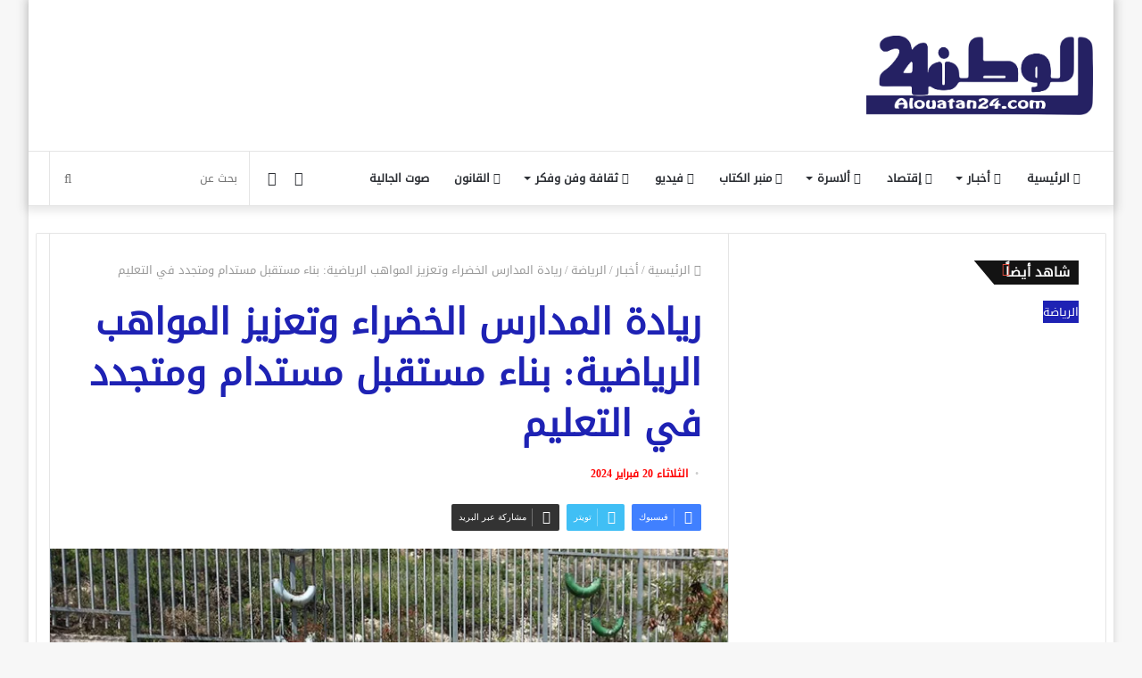

--- FILE ---
content_type: text/html; charset=UTF-8
request_url: https://www.alouatan24.com/%D8%B1%D9%8A%D8%A7%D8%AF%D8%A9-%D8%A7%D9%84%D9%85%D8%AF%D8%A7%D8%B1%D8%B3-%D8%A7%D9%84%D8%AE%D8%B6%D8%B1%D8%A7%D8%A1-%D9%88%D8%AA%D8%B9%D8%B2%D9%8A%D8%B2-%D8%A7%D9%84%D9%85%D9%88%D8%A7%D9%87%D8%A8/
body_size: 40576
content:
<!DOCTYPE html><html dir="rtl" lang="ar" class="" data-skin="light"><head><script data-no-optimize="1">var litespeed_docref=sessionStorage.getItem("litespeed_docref");litespeed_docref&&(Object.defineProperty(document,"referrer",{get:function(){return litespeed_docref}}),sessionStorage.removeItem("litespeed_docref"));</script> <meta charset="UTF-8" /><link rel="profile" href="http://gmpg.org/xfn/11" /><style id="jetpack-boost-critical-css">@media all{ul{box-sizing:border-box}:root :where(p.has-background){padding:1.25em 2.375em}.entry-content{counter-reset:footnotes}.screen-reader-text{border:0;clip-path:inset(50%);height:1px;margin:-1px;overflow:hidden;padding:0;position:absolute;width:1px;word-wrap:normal!important}:where(figure){margin:0 0 1em}}@media all{html{-ms-touch-action:manipulation;touch-action:manipulation;-webkit-text-size-adjust:100%;-ms-text-size-adjust:100%}article,aside,figcaption,figure,header,nav{display:block}a{background-color:transparent}strong{font-weight:inherit}strong{font-weight:600}mark{background-color:#ff0;color:#000}img{border-style:none}figure{margin:1em 0}button,input,textarea{font:inherit}button,input{overflow:visible}button,input,textarea{margin:0}button{text-transform:none}[type=submit],button{-webkit-appearance:button}textarea{overflow:auto}[type=checkbox]{box-sizing:border-box;padding:0}*{padding:0;margin:0;list-style:none;border:0;outline:0;box-sizing:border-box}:after,:before{box-sizing:border-box}body{background:#f7f7f7;color:#2c2f34;font-family:-apple-system,BlinkMacSystemFont,"Segoe UI",Roboto,Oxygen,Oxygen-Sans,Ubuntu,Cantarell,"Helvetica Neue","Open Sans",Arial,sans-serif;font-size:13px;line-height:21px}.the-subtitle,h1,h3{line-height:1.4;font-weight:600}h1{font-size:41px;font-weight:700}h3{font-size:23px}.the-subtitle{font-size:17px}a{color:#333;text-decoration:none}img{max-width:100%;height:auto}p{line-height:21px}.screen-reader-text{clip:rect(1px,1px,1px,1px);position:absolute!important;height:1px;width:1px;overflow:hidden}.header-layout-3.no-stream-item .logo-container{width:100%;float:none}.tie-icon:before,[class*=" tie-icon-"],[class^=tie-icon-]{font-family:tiefonticon!important;speak:never;font-style:normal;font-weight:400;font-variant:normal;text-transform:none;line-height:1;-webkit-font-smoothing:antialiased;-moz-osx-font-smoothing:grayscale;display:inline-block}.tie-popup{display:none}.container{margin-right:auto;margin-left:auto;padding-left:15px;padding-right:15px}.container:after{content:"";display:table;clear:both}@media (min-width:768px){.container{width:100%}}@media (min-width:1200px){.container{max-width:1200px}}.tie-row{margin-left:-15px;margin-right:-15px}.tie-row:after{content:"";display:table;clear:both}.tie-col-md-4,.tie-col-md-8,.tie-col-xs-12{position:relative;min-height:1px;padding-left:15px;padding-right:15px}.tie-col-xs-12{float:left}.tie-col-xs-12{width:100%}@media (min-width:992px){.tie-col-md-4,.tie-col-md-8{float:left}.tie-col-md-4{width:33.33333%}.tie-col-md-8{width:66.66667%}}.tie-alignleft{float:left}.fullwidth{width:100%!important}.clearfix:after,.clearfix:before{content:" ";display:block;height:0;overflow:hidden}.clearfix:after{clear:both}#tie-wrapper,.tie-container{height:100%;min-height:650px}.tie-container{position:relative;overflow:hidden}#tie-wrapper{background:#fff;position:relative;z-index:108;height:100%;margin:0 auto}.container-wrapper{background:#fff;border:1px solid rgba(0,0,0,.1);border-radius:2px;padding:30px}#content{margin-top:30px}@media (max-width:991px){#content{margin-top:15px}}.site-content{-ms-word-wrap:break-word;word-wrap:break-word}.boxed-layout #tie-wrapper{max-width:1230px}.boxed-layout.wrapper-has-shadow #tie-wrapper{box-shadow:0 1px 7px rgba(171,171,171,.5)}@media (min-width:992px){.boxed-layout #tie-wrapper{width:95%}}.theme-header{background:#fff;position:relative;z-index:999}.theme-header:after{content:"";display:table;clear:both}.theme-header.has-shadow{box-shadow:0 0 10px 5px rgba(0,0,0,.1)}.logo-row{position:relative}#logo{margin-top:40px;margin-bottom:40px;display:block;float:left}#logo img{vertical-align:middle}#logo a{display:inline-block}@media (max-width:991px){#theme-header.has-normal-width-logo #logo{margin:14px 0!important;text-align:left;line-height:1}#theme-header.has-normal-width-logo #logo img{width:auto;height:auto;max-width:190px}}@media (max-width:479px){#theme-header.has-normal-width-logo #logo img{max-width:160px;max-height:60px!important}}@media (max-width:991px){#theme-header.mobile-header-default:not(.header-layout-1) #logo{-webkit-flex-grow:10;-ms-flex-positive:10;flex-grow:10}}.components{float:right}.components>li{position:relative;float:right;list-style:none}.components>li>a{display:block;position:relative;width:30px;text-align:center;line-height:inherit;font-size:16px}.components .search-bar{width:auto;border:solid rgba(0,0,0,.1);border-width:0 1px;margin-left:10px}.components #search{position:relative;background:0 0}.components #search-input{border:0;margin-bottom:0;line-height:inherit;width:100%;background:0 0;padding:0 25px 0 10px;border-radius:0;box-sizing:border-box;font-size:inherit}.components #search-submit{position:absolute;right:0;top:0;width:40px;line-height:inherit;color:#777;background:0 0;font-size:15px;padding:0}@media (max-width:991px){.logo-container{border-width:0;display:-webkit-flex;display:-ms-flexbox;display:flex;-webkit-flex-flow:row nowrap;-ms-flex-flow:row nowrap;flex-flow:row nowrap;-webkit-align-items:center;-ms-flex-align:center;align-items:center;-webkit-justify-content:space-between;-ms-flex-pack:justify;justify-content:space-between}}.mobile-header-components{display:none;z-index:10;height:30px;line-height:30px;-webkit-flex-wrap:nowrap;-ms-flex-wrap:nowrap;flex-wrap:nowrap;-webkit-flex:1 1 0%;-ms-flex:1 1 0%;flex:1 1 0%}.mobile-header-components .components{float:none;display:-webkit-flex!important;display:-ms-flexbox!important;display:flex!important;-webkit-justify-content:stretch;-ms-flex-pack:stretch;justify-content:stretch}.mobile-header-components .components li.custom-menu-link{display:inline-block;float:none}.mobile-header-components .components li.custom-menu-link>a{width:20px;padding-bottom:15px}.mobile-header-components [class^=tie-icon-]{font-size:18px;width:20px;height:20px;vertical-align:middle}.mobile-header-components .tie-mobile-menu-icon{font-size:20px}.mobile-header-components .nav-icon{display:inline-block;width:20px;height:2px;background-color:#2c2f34;position:relative;top:-4px}.mobile-header-components .nav-icon:after,.mobile-header-components .nav-icon:before{position:absolute;right:0;background-color:#2c2f34;content:"";display:block;width:100%;height:100%;-webkit-transform:translateZ(0);transform:translateZ(0);-webkit-backface-visibility:hidden;backface-visibility:hidden}.mobile-header-components .nav-icon:before{-webkit-transform:translateY(-7px);-ms-transform:translateY(-7px);transform:translateY(-7px)}.mobile-header-components .nav-icon:after{-webkit-transform:translateY(7px);-ms-transform:translateY(7px);transform:translateY(7px)}#mobile-header-components-area_1 .components li.custom-menu-link>a{margin-right:15px}@media (max-width:991px){.logo-container:after,.logo-container:before{height:1px}#tie-body #mobile-container,.mobile-header-components{display:block}}@media (max-width:991px){.theme-header .components{display:none}}.main-nav-wrapper{position:relative;z-index:4}.main-nav{position:relative;border:1px solid rgba(0,0,0,.1);border-width:1px 0}.main-menu-wrapper{border:0 solid rgba(0,0,0,.1);position:relative}@media (min-width:992px){.header-menu{float:left}.header-menu .menu li{display:block;float:left}.header-menu .menu a{display:block;position:relative}.header-menu .menu .sub-menu a{padding:8px 10px}.header-menu .menu ul{box-shadow:0 2px 5px rgba(0,0,0,.1)}.header-menu .menu ul li{position:relative}.header-menu .menu ul a{border-width:0 0 1px}#main-nav{z-index:9;line-height:60px}.main-menu .menu>li>a{padding:0 14px;font-size:13px;font-weight:600}.main-menu .menu>li>.menu-sub-content{border-top:2px solid #08f}.main-menu .menu>li.tie-current-menu{border-bottom:5px solid #08f;margin-bottom:-5px}.main-menu .menu>li.tie-current-menu>a:after{content:"";width:20px;height:2px;position:absolute;margin-top:17px;left:50%;top:50%;bottom:auto;right:auto;-webkit-transform:translateX(-50%) translateY(-50%);-ms-transform:translateX(-50%) translateY(-50%);transform:translateX(-50%) translateY(-50%);background:#2c2f34}.main-menu .menu ul{line-height:20px;z-index:1}.main-menu .menu .mega-recent-featured-list .tie-menu-icon,.main-menu .menu .sub-menu .tie-menu-icon{width:20px}.main-menu .menu-sub-content{display:none;padding:15px;width:230px;position:absolute;box-shadow:0 2px 2px rgba(0,0,0,.15)}.main-menu .menu-sub-content a{width:200px}nav.main-nav .menu>li.tie-current-menu>a{background-color:#08f;color:#fff}.main-nav-light .main-nav{background-color:#fff;color:#2c2f34}.main-nav-light .main-nav .menu-sub-content{background:#fff}.main-nav-light .main-nav .components li a,.main-nav-light .main-nav .menu a{color:#2c2f34}}@media (min-width:992px){.mega-menu>a:before,.menu-item-has-children>a:before{content:"";position:absolute;right:12px;margin-top:2px;top:50%;bottom:auto;-webkit-transform:translateY(-50%);-ms-transform:translateY(-50%);transform:translateY(-50%);width:0;height:0;border:4px solid transparent;border-top:4px solid #fff}.menu .mega-menu:not(.is-icon-only)>a,.menu>.menu-item-has-children:not(.is-icon-only)>a{padding-right:25px}.main-menu .menu>li.tie-current-menu>a:before{border-top-color:#fff}.main-nav-light .main-nav .menu-item-has-children>a:before,.main-nav-light .mega-menu>a:before{border-top-color:#2c2f34}}@media only screen and (min-width:992px) and (max-width:1100px){.main-nav .menu>li:not(.is-icon-only)>a{padding-left:7px;padding-right:7px}.main-nav .menu>li:not(.is-icon-only)>a:before{display:none}}@media (max-width:991px){#tie-wrapper header#theme-header{box-shadow:none;background:0 0!important}.logo-container{border-width:0;box-shadow:0 3px 7px 0 rgba(0,0,0,.1)}.logo-container{background-color:#fff}.header-layout-3 .main-nav-wrapper{display:none}.main-menu-wrapper .tie-alignleft{width:100%}}@media (min-width:992px){.mega-menu .mega-menu-block{left:0;width:100%;padding:30px}.mega-menu .mega-menu-block a{width:auto}.main-menu .mega-ajax-content{min-height:200px;position:relative}.main-menu .mega-recent-featured .mega-ajax-content{min-height:325px}.main-menu .mega-recent-featured>.menu-sub-content{overflow:hidden}.main-menu .mega-recent-featured .mega-menu-content{float:right;position:relative;min-height:30px;width:100%}.main-menu .mega-recent-featured.menu-item-has-children .mega-menu-content{width:75%}.main-menu ul.mega-recent-featured-list{width:25%;padding-right:30px;float:left;position:relative;box-shadow:none}.main-menu .mega-recent-featured-list li{width:100%;z-index:2}.main-menu .mega-recent-featured-list a{display:block;border-top:0;padding:8px 0;border-bottom:1px solid rgba(0,0,0,.06)}.main-menu .mega-recent-featured-list:after{content:"";width:1500px;height:1500px;background:rgba(0,0,0,.03);position:absolute;z-index:1;right:0;top:-100px}}@media (min-width:992px){.theme-header .logo-row>div{height:auto!important}}@media (max-width:767px){.magazine1:not(.has-builder):not(.error404) .main-content,.magazine1:not(.has-builder):not(.error404) .sidebar{padding-left:0;padding-right:0}.magazine1:not(.has-builder):not(.error404) .social-icons-widget.widget-content-only{padding:0 20px}}input,textarea{border:1px solid rgba(0,0,0,.1);color:#2c2f34;font-size:13px;outline:0;padding:5px;line-height:23px;border-radius:2px;max-width:100%;background-color:transparent}input:not([type=checkbox]):not([type=radio]),textarea{-webkit-appearance:none;-moz-appearance:none;appearance:none;outline:0}textarea{width:100%}@media (max-width:767px){input:not([type=submit]),textarea{font-size:16px!important}}.button,[type=submit]{width:auto;position:relative;background-color:#08f;color:#fff;padding:7px 15px;margin:0;font-weight:400;font-size:13px;display:inline-block;text-align:center;line-height:21px;border:none;text-decoration:none;vertical-align:middle;border-radius:2px;-webkit-appearance:none;-moz-appearance:none;appearance:none}.background-overlay{background-attachment:fixed}.sidebar-right .main-content{float:left}.sidebar-right .sidebar{float:right}@media (min-width:992px){.sidebar-right.magazine1 .main-content{padding-right:3px}}.post-meta{margin:10px 0 8px;font-size:12px;overflow:hidden}.post-meta{color:#767676}.post-meta .meta-item{margin-right:8px;display:inline-block}.post-meta .meta-item.tie-icon:before{padding-right:3px}.post-meta .meta-item.date:before{content:""}@media (max-width:767px){.entry-header .post-meta>span,.main-content .post-meta>span{float:left}}#breadcrumb{margin:50px 0 0}#breadcrumb,#breadcrumb a:not(:hover){color:#999}#breadcrumb .delimiter{margin:0 3px;font-style:normal}.entry-header-outer #breadcrumb{margin:0 0 20px;padding:0}@media (max-width:767px){.single-post #breadcrumb .current,.single-post #breadcrumb em:last-of-type{display:none}}.social-icons-item{float:right;margin-left:6px;position:relative}.social-icons-item .social-link span{color:#2c2f34;line-height:unset}.social-icons-widget .social-icons-item .social-link{width:24px;height:24px;line-height:24px;padding:0;display:block;text-align:center;border-radius:2px}.social-icons-item .facebook-social-icon{background-color:#4080ff!important}.social-icons-item .facebook-social-icon span{color:#4080ff}.social-icons-item .youtube-social-icon{background-color:#ef4e41!important}.social-icons-item .youtube-social-icon span{color:#ef4e41}.solid-social-icons .social-link{background-color:#2c2f34}.solid-social-icons .social-link span{color:#fff!important}.entry-header{padding:30px 30px 0;margin-bottom:20px}@media (max-width:991px){.entry-header{padding:20px 20px 0}}.entry{line-height:26px;font-size:15px}.entry p{margin-bottom:25px;line-height:26px}.entry mark{background:#333;color:#fff;padding:.125em .25em;text-decoration:none}@media (max-width:767px){.container-wrapper,.entry-content{padding:20px 15px}}#mobile-container{display:none;padding:10px 30px 30px}#mobile-menu{margin-bottom:20px;position:relative;padding-top:15px}.block-head-4 .has-block-head-4{position:relative;opacity:.99;display:inline-block!important;width:auto;font-size:15px;line-height:1.3;font-weight:500;margin-bottom:20px;padding:5px 10px;color:#fff}.block-head-4 .has-block-head-4:before{content:"";position:absolute;left:0;top:0;width:100%;height:100%;background-color:#08f;z-index:-1}.block-head-4 #cancel-comment-reply-link{color:#fff}.block-head-4 .widget-title{padding:0 10px}.block-head-4 .widget-title .the-subtitle{line-height:27px}.block-head-4#tie-body .widget-title{color:#fff}.block-head-4#tie-body .widget-title:before{background:#111}.block-head-4 span.widget-title-icon{float:left;margin-right:10px;line-height:27px;position:static;color:#fff}.block-head-4 .widget-title{opacity:.99}.block-head-6 .has-block-head-4:after{content:"";position:absolute;right:0;top:0;width:70%;height:100%;background-color:#08f;-webkit-transform:skew(-40deg) translateX(14px);-ms-transform:skew(-40deg) translateX(14px);transform:skew(-40deg) translateX(14px);z-index:-1}.block-head-6#tie-body .widget-title:after{background:#111}#tie-wrapper:after{position:absolute;z-index:1000;top:-10%;left:-50%;width:0;height:0;background:rgba(0,0,0,.2);content:"";opacity:0}.side-aside{position:fixed;top:0;z-index:111;visibility:hidden;width:350px;max-width:100%;height:100%;background:#161619;background-repeat:no-repeat;background-position:center top;background-size:cover;overflow-y:auto}@media (min-width:992px){.side-aside{right:0;-webkit-transform:translate(350px,0);-ms-transform:translate(350px,0);transform:translate(350px,0)}.side-aside:not(.slide-sidebar-desktop){display:none}}@media (max-width:991px){.side-aside.appear-from-left{left:0;-webkit-transform:translate(-100%,0);-ms-transform:translate(-100%,0);transform:translate(-100%,0)}}.is-mobile .side-aside .side-aside-wrapper{padding:50px 0 0}.side-aside:after{position:absolute;top:0;left:0;width:100%;height:100%;background:rgba(0,0,0,.2);content:"";opacity:1}.dark-skin{background-color:#1f2024;color:#fff}.dark-skin a:not(:hover){color:#fff}.sidebar .container-wrapper{margin-bottom:30px}@media (max-width:991px){.sidebar .container-wrapper{margin-bottom:15px}}body:not(.has-builder) .sidebar .container-wrapper:last-child{margin-bottom:0}@media (max-width:991px){.has-sidebar .sidebar{margin-top:15px}}.widget-title{position:relative}.widget-title .the-subtitle{font-size:15px;min-height:15px}.widget-title-icon{position:absolute;right:0;top:1px;color:#b9bec3;font-size:15px}.widget-title-icon:before{content:""}.widget li{padding:6px 0}.widget li:first-child{padding-top:0}.widget li:last-child{padding-bottom:0;border-bottom:0}.widget li:after{clear:both;display:table;content:""}.widget-content-only{margin-bottom:30px}.widget-posts-list-container{position:relative}.timeline-widget ul{position:relative;padding-left:15px}.timeline-widget ul:before{content:"";position:absolute;left:0;top:0;width:2px;height:100%;background:#e6e6e6}.timeline-widget li{border-bottom:0;padding-bottom:10px}.timeline-widget li .date{font-size:10px;display:block;position:relative;color:#767676;line-height:12px;margin-bottom:5px}.timeline-widget li .date:before{content:"";width:12px;height:12px;background:#e6e6e6;border:3px solid rgba(255,255,255,.8);position:absolute;left:-20px;display:inline-block;vertical-align:middle;border-radius:50%;-webkit-transform:translateZ(0);transform:translateZ(0);-webkit-backface-visibility:hidden;backface-visibility:hidden;-webkit-font-smoothing:antialiased;-moz-osx-font-smoothing:grayscale}.timeline-widget li h3{font-size:14px;line-height:1.4}.login-widget .widget-title-icon:before{content:""}.login-widget form input[type=password],.login-widget form input[type=text]{width:100%;float:none;margin-bottom:15px}.login-widget .pass-container{position:relative}.login-widget .pass-container input[type=password]{padding-right:70px}.login-widget .forget-text{position:absolute;right:10px;line-height:37px;top:0;font-size:12px}.login-widget .forget-text:not(:hover){color:#2c2f34}.login-widget .rememberme{display:block;margin-bottom:15px}.social-icons-widget ul{margin:0-3px}.social-icons-widget .social-icons-item{float:left;margin:3px;border-bottom:0;padding:0}.social-icons-widget .social-icons-item .social-link{width:40px;height:40px;line-height:40px;font-size:18px}@media (max-width:479px){.social-icons-widget .solid-social-icons{text-align:center}.social-icons-widget .social-icons-item{float:none;display:inline-block}}a.remove{position:absolute;top:0;right:0;display:block;speak:never;-webkit-font-smoothing:antialiased;-moz-osx-font-smoothing:grayscale;width:20px;height:20px;display:block;line-height:20px;text-align:center;font-size:15px}a.remove:before{content:"";font-family:tiefonticon;color:#e74c3c}a.remove.big-btn{width:25px;height:25px;line-height:25px;font-size:22px}a.remove.light-btn:not(:hover):before{color:#fff}.side-aside a.remove{z-index:1;top:15px;left:50%;right:auto;-webkit-transform:translateX(-50%);-ms-transform:translateX(-50%);transform:translateX(-50%)}.tie-popup a.remove{-webkit-transform:scale(.2);-ms-transform:scale(.2);transform:scale(.2);opacity:0;top:15px;right:15px;z-index:1}.theiaStickySidebar:after{content:"";display:table;clear:both}.has-custom-scroll,.side-aside{overflow-x:hidden;scrollbar-width:thin}.has-custom-scroll::-webkit-scrollbar,.side-aside::-webkit-scrollbar{width:5px}.tie-popup{position:fixed;z-index:99999;left:0;top:0;height:100%;width:100%;background-color:rgba(0,0,0,.9);display:none;-webkit-perspective:600px;perspective:600px}.tie-popup-container{position:relative;z-index:100;width:90%;max-width:420px;margin:10em auto 0;border-radius:2px;box-shadow:0 0 20px rgba(0,0,0,.2);will-change:transform,opacity;-webkit-transform:scale(.5);-ms-transform:scale(.5);transform:scale(.5);opacity:0}.tie-popup-container .login-submit{padding-top:15px;padding-bottom:15px}.tie-popup-container .container-wrapper{padding:60px;background-color:#fff!important;border-radius:5px}@media (max-width:479px){.tie-popup-container .container-wrapper{padding:30px}}.pop-up-live-search{will-change:transform,opacity;-webkit-transform:scale(.7);-ms-transform:scale(.7);transform:scale(.7);opacity:0}.tie-popup-search-wrap::-webkit-input-placeholder{color:#fff}.tie-popup-search-wrap::-moz-placeholder{color:#fff}.tie-popup-search-wrap:-moz-placeholder{color:#fff}.tie-popup-search-wrap:-ms-input-placeholder{color:#fff}.tie-popup-search-wrap form{position:relative;height:80px;margin-bottom:20px}.popup-search-wrap-inner{position:relative;padding:80px 15px 0;margin:0 auto;max-width:800px}input.tie-popup-search-input{width:100%;height:80px;line-height:80px;background:rgba(0,0,0,.7)!important;font-weight:500;font-size:22px;border:0;padding-right:80px;padding-left:30px;color:#fff}button.tie-popup-search-submit{font-size:28px;color:#666;position:absolute;right:10px;top:20px;background:0 0!important}#tie-popup-search-mobile .popup-search-wrap-inner{padding-top:50px}#tie-popup-search-mobile input.tie-popup-search-input{height:50px;line-height:1;padding-left:20px;padding-right:50px}#tie-popup-search-mobile button.tie-popup-search-submit{font-size:16px;top:9px;right:0}@font-face{font-family:tiefonticon;font-weight:400;font-style:normal;font-display:block}.tie-icon-facebook:before{content:""}.tie-icon-search:before{content:""}.tie-icon-author:before{content:""}.tie-icon-search:before{content:""}.tie-icon-home:before{content:""}.tie-icon-camera:before{content:""}.tie-icon-twitter:before{content:""}.tie-icon-envelope:before{content:""}.tie-icon-youtube:before{content:""}.tie-icon-paper-plane:before{content:""}.tie-icon-whatsapp:before{content:""}.tie-icon-facebook:before{content:""}.tie-icon-moon:before{content:""}.fab,.far,.fas{-moz-osx-font-smoothing:grayscale;-webkit-font-smoothing:antialiased;display:inline-block;font-style:normal;font-variant:normal;text-rendering:auto;line-height:1}.fa-balance-scale:before{content:""}.fa-bars:before{content:""}.fa-blind:before{content:""}.fa-euro-sign:before{content:""}.fa-feather:before{content:""}.fa-hands-helping:before{content:""}.fa-home:before{content:""}.fa-newspaper:before{content:""}.fa-paint-brush:before{content:""}.fa-pen:before{content:""}.fa-skiing:before{content:""}.fa-user-friends:before{content:""}.fa-youtube:before{content:""}@font-face{font-family:"Font Awesome 5 Brands";font-style:normal;font-weight:400;font-display:block}.fab{font-family:"Font Awesome 5 Brands";font-weight:400}@font-face{font-family:"Font Awesome 5 Free";font-style:normal;font-weight:400;font-display:block}.far{font-family:"Font Awesome 5 Free";font-weight:400}@font-face{font-family:"Font Awesome 5 Free";font-style:normal;font-weight:900;font-display:block}.fas{font-family:"Font Awesome 5 Free";font-weight:900}.post-content.container-wrapper{padding:0}.entry-header{font-size:45px;line-height:1.2}@media (max-width:767px){.entry-header{font-size:28px}}.entry-header .entry-title{margin-bottom:15px}@media (max-width:767px){.entry-header .entry-title{font-size:28px}}.entry-header .post-meta{overflow:inherit;font-size:12px;margin-top:5px;margin-bottom:0;line-height:24px}.entry-header .post-meta .meta-item{margin-right:12px}.entry-header .post-meta{color:#333}.entry-header .post-meta .date:before{content:"•";color:#ccc;margin:0 3px 0 5px;display:inline-block}@media (max-width:767px){.entry-header .post-meta{margin-bottom:-8px}.entry-header .post-meta .meta-item{margin-bottom:8px!important}.entry-header .post-meta>span{float:initial!important}}.post-layout-1 div.entry-content{padding-top:0}.post-layout-1 .entry-header-outer{padding:30px 30px 20px}@media (max-width:767px){.post-layout-1 .entry-header-outer{padding:20px}}.post-layout-1 .entry-header{padding:0;margin:0}.featured-area{position:relative;margin-bottom:30px;line-height:1}@media (max-width:767px){.featured-area{margin-bottom:20px}}.featured-area img{width:100%}.single-featured-image{position:relative;margin:0;line-height:0}.single-caption-text{position:absolute;bottom:0;left:0;padding:5px 10px;background:rgba(0,0,0,.6);color:#fff;line-height:1.8;font-size:90%}.entry-content{padding:0 30px 30px}@media (max-width:767px){.entry-content{padding-right:15px;padding-left:15px}}.entry a{color:#08f}@media (max-width:767px){.single .entry-content{padding-top:15px}}.share-buttons{padding:18px 28px;line-height:0}@media (max-width:767px){.share-buttons{padding:15px}}@media (min-width:768px){.share-buttons-top{padding-bottom:0}}.entry-header-outer+.share-buttons-top{padding-top:0}.post-layout-1 .share-buttons-top{padding-bottom:18px}@media (min-width:768px){.share-buttons-top~.entry-content{padding-top:20px}}.share-links a{color:#fff}.share-links{overflow:hidden;position:relative}.share-links .share-btn-icon{font-size:15px}.share-links a{display:inline-block;margin:2px;height:40px;overflow:hidden;position:relative;border-radius:2px;width:40px}.share-links a,.share-links a:before{background-color:#444}.share-links a.large-share-button{width:auto}.share-links a .share-btn-icon{width:40px;height:40px;float:left;display:block;text-align:center;line-height:40px}.share-links a .social-text{border:0 solid rgba(255,255,255,.3);border-left-width:1px;padding-left:15px;height:20px;float:left;margin-top:10px;padding-right:25px;font-size:12px;line-height:20px;font-family:"open sans",sans-serif}.icons-text .large-share-button{height:30px}.icons-text .large-share-button .social-text{padding-left:6px;padding-right:8px;height:20px;margin-top:5px;line-height:20px;font-size:10px}.icons-text .large-share-button .share-btn-icon{width:30px;height:30px;line-height:30px}.share-links a.facebook-share-btn,.share-links a.facebook-share-btn:before{background:#4080ff}.share-links a.twitter-share-btn,.share-links a.twitter-share-btn:before{background:#40bff5}.share-links a.whatsapp-share-btn,.share-links a.whatsapp-share-btn:before{background:#43d854}.share-links a.telegram-share-btn,.share-links a.telegram-share-btn:before{background:#08c}.share-links a.email-share-btn,.share-links a.email-share-btn:before{background:#333}@media (max-width:767px){.social-text{display:none}}@media (min-width:768px){a.telegram-share-btn,a.whatsapp-share-btn{display:none!important}}#cancel-comment-reply-link{float:right;line-height:18px}.block-head-4 #cancel-comment-reply-link{margin-left:10px}#respond p{margin-bottom:10px}#respond p:last-of-type{margin-bottom:0}#respond .required{font-weight:700;color:red}#respond label{line-height:30px;font-weight:700}#respond label:after{content:"";display:table;clear:both}#respond .comment-form-comment label{display:none}#respond textarea{vertical-align:top;resize:none}#post-extra-info{display:none}body{font-family:DroidKufi-Regular}.the-subtitle,h1,h3{font-family:DroidKufi-Regular}#main-nav .main-menu>ul>li>a{font-family:DroidKufi-Regular}.tie-popup-search-submit,body .entry a{color:#1e22b4}.button,[type=submit],nav.main-nav .menu>li.tie-current-menu>a{background-color:#1e22b4;color:#fff}.main-menu .menu>li>.menu-sub-content{border-color:#1e22b4}.main-menu .menu>li.tie-current-menu{border-bottom-color:#1e22b4}.main-nav .main-menu .menu>li.tie-current-menu>a:before{border-top-color:#fff}#tie-body #cancel-comment-reply-link,#tie-body .has-block-head-4{color:#fff}#tie-body .has-block-head-4:before{background-color:#1e22b4}#tie-body .has-block-head-4:after{background-color:#1e22b4}.tie-popup-search-submit,body .entry a{color:#1e22b4}.button,[type=submit],nav.main-nav .menu>li.tie-current-menu>a{background-color:#1e22b4;color:#fff}.main-menu .menu>li>.menu-sub-content{border-color:#1e22b4}.main-menu .menu>li.tie-current-menu{border-bottom-color:#1e22b4}.main-nav .main-menu .menu>li.tie-current-menu>a:before{border-top-color:#fff}#tie-body #cancel-comment-reply-link,#tie-body .has-block-head-4{color:#fff}#tie-body .has-block-head-4:before{background-color:#1e22b4}#tie-body .has-block-head-4:after{background-color:#1e22b4}@media (min-width:992px){.sidebar{width:35%}.main-content{width:65%}}}@media screen{html{direction:rtl}.tie-col-xs-12{float:right}@media (min-width:992px){.tie-col-md-4,.tie-col-md-8{float:right}}.tie-alignleft{float:right}.post-meta .meta-item{margin-left:8px;margin-right:0}.post-meta .tie-icon:before{padding-left:3px;padding-right:0!important}@media (max-width:767px){.entry-header .post-meta>span,.main-content .post-meta>span{float:right}}.tie-popup-search-wrap input[type=text]{padding-right:20px;padding-left:80px}button.tie-popup-search-submit{left:25px;right:auto}a.remove{left:0;right:auto}.tie-popup a.remove{left:15px;right:auto}#tie-popup-search-mobile button.tie-popup-search-submit{right:auto;left:0}#tie-popup-search-mobile input.tie-popup-search-input{padding-right:20px;padding-left:50px}#logo{float:right}@media (min-width:992px){.mega-menu>a:before,.menu-item-has-children>a:before{left:12px;right:auto}#theme-header .main-menu li.mega-menu:not(.is-icon-only)>a,#theme-header .menu>li.menu-item-has-children:not(.is-icon-only)>a{padding-left:25px;padding-right:15px}.header-menu .menu li,.main-menu{float:right}.components,.components>li{float:left}.main-menu .mega-recent-featured .mega-menu-content{float:left}.main-menu ul.mega-recent-featured-list{float:right;padding-right:0;padding-left:30px}.main-menu ul.mega-recent-featured-list:after{left:0;right:auto}.components .search-bar{margin-right:10px;margin-left:0}.components #search-input{padding:0 13px 0 35px}.components #search-submit{left:0;right:auto}}@media (max-width:991px){#theme-header.has-normal-width-logo #logo{text-align:right}.mobile-header-components{left:15px;right:auto}}#mobile-header-components-area_1 .components{-webkit-flex-direction:row-reverse;-ms-flex-direction:row-reverse;flex-direction:row-reverse}@media (max-width:991px){.logo-container{-webkit-flex-direction:row-reverse;-ms-flex-direction:row-reverse;flex-direction:row-reverse}}.featured-area .single-caption-text{right:0;left:auto}.entry-header .post-meta .meta-item{margin-right:0;margin-left:12px}.share-links a .share-btn-icon{float:right}.share-links a .social-text{float:right;border-right-width:1px;border-left-width:0;padding-right:15px;padding-left:25px}.icons-text .large-share-button .social-text{padding-left:8px;padding-right:6px}#cancel-comment-reply-link{float:left}.block-head-4 #cancel-comment-reply-link{margin-right:10px;margin-left:0}.block-head-4 .has-block-head-4:before{right:0;left:auto}.block-head-4 span.widget-title-icon{float:right;margin-left:10px;margin-right:0}.block-head-6 .has-block-head-4:after{left:0;right:auto;-webkit-transform:skew(40deg) translateX(-14px);-ms-transform:skew(40deg) translateX(-14px);transform:skew(40deg) translateX(-14px)}.widget-title-icon{left:0;right:auto}.login-widget .pass-container input[type=password]{padding-left:70px;padding-right:10px}.login-widget .forget-text{left:10px;right:auto}.timeline-widget ul{padding-right:15px;padding-left:0}.timeline-widget ul:before{right:0;left:auto}.timeline-widget ul li .date::before{right:-20px;left:auto}.social-icons-widget .social-icons-item{float:right}}</style><meta name='robots' content='index, follow, max-image-preview:large, max-snippet:-1, max-video-preview:-1' /><title>ريادة المدارس الخضراء وتعزيز المواهب الرياضية: بناء مستقبل مستدام ومتجدد في التعليم - &quot;الوطن 24&quot;</title><link rel="canonical" href="https://www.alouatan24.com/ريادة-المدارس-الخضراء-وتعزيز-المواهب/" /><meta property="og:locale" content="ar_AR" /><meta property="og:type" content="article" /><meta property="og:title" content="ريادة المدارس الخضراء وتعزيز المواهب الرياضية: بناء مستقبل مستدام ومتجدد في التعليم - &quot;الوطن 24&quot;" /><meta property="og:description" content="الوطن 24/ بدر شاشا بــدر شاشا في إطار التطورات الاقتصادية والاجتماعية المتسارعة التي تشهدها المملكة المغربية، تأتي مدارس الريادة كعامل رئيسي في تعزيز الابتكار والتنمية الشاملة. إن توفير بيئة تعليمية تشجع على التفكير الابتكاري وتطوير مهارات القيادة لدى الشباب يلعب دوراً حيوياً في بناء مجتمع مستقبلي قوي ومزدهر. دور مدارس الريادة: تنمية المهارات الريادية: تسعى &hellip;" /><meta property="og:url" content="https://www.alouatan24.com/ريادة-المدارس-الخضراء-وتعزيز-المواهب/" /><meta property="og:site_name" content="&quot;الوطن 24&quot;" /><meta property="article:publisher" content="https://www.facebook.com/alouatan24.presse" /><meta property="article:published_time" content="2024-02-20T21:50:22+00:00" /><meta property="article:modified_time" content="2024-02-20T21:50:23+00:00" /><meta property="og:image" content="https://www.alouatan24.com/wp-content/uploads/2024/02/education_photos_solar_garden_el_afak_green_school.jpg" /><meta property="og:image:width" content="800" /><meta property="og:image:height" content="600" /><meta property="og:image:type" content="image/jpeg" /><meta name="author" content="عبد الهادي العسلة" /><meta name="twitter:card" content="summary_large_image" /><meta name="twitter:label1" content="كُتب بواسطة" /><meta name="twitter:data1" content="عبد الهادي العسلة" /><meta name="twitter:label2" content="وقت القراءة المُقدّر" /><meta name="twitter:data2" content="6 دقائق" /> <script data-jetpack-boost="ignore" type="application/ld+json" class="yoast-schema-graph">{"@context":"https://schema.org","@graph":[{"@type":"Article","@id":"https://www.alouatan24.com/%d8%b1%d9%8a%d8%a7%d8%af%d8%a9-%d8%a7%d9%84%d9%85%d8%af%d8%a7%d8%b1%d8%b3-%d8%a7%d9%84%d8%ae%d8%b6%d8%b1%d8%a7%d8%a1-%d9%88%d8%aa%d8%b9%d8%b2%d9%8a%d8%b2-%d8%a7%d9%84%d9%85%d9%88%d8%a7%d9%87%d8%a8/#article","isPartOf":{"@id":"https://www.alouatan24.com/%d8%b1%d9%8a%d8%a7%d8%af%d8%a9-%d8%a7%d9%84%d9%85%d8%af%d8%a7%d8%b1%d8%b3-%d8%a7%d9%84%d8%ae%d8%b6%d8%b1%d8%a7%d8%a1-%d9%88%d8%aa%d8%b9%d8%b2%d9%8a%d8%b2-%d8%a7%d9%84%d9%85%d9%88%d8%a7%d9%87%d8%a8/"},"author":{"name":"عبد الهادي العسلة","@id":"https://www.alouatan24.com/#/schema/person/890a0bdbdcd423c43267122ef685288a"},"headline":"ريادة المدارس الخضراء وتعزيز المواهب الرياضية: بناء مستقبل مستدام ومتجدد في التعليم","datePublished":"2024-02-20T21:50:22+00:00","dateModified":"2024-02-20T21:50:23+00:00","mainEntityOfPage":{"@id":"https://www.alouatan24.com/%d8%b1%d9%8a%d8%a7%d8%af%d8%a9-%d8%a7%d9%84%d9%85%d8%af%d8%a7%d8%b1%d8%b3-%d8%a7%d9%84%d8%ae%d8%b6%d8%b1%d8%a7%d8%a1-%d9%88%d8%aa%d8%b9%d8%b2%d9%8a%d8%b2-%d8%a7%d9%84%d9%85%d9%88%d8%a7%d9%87%d8%a8/"},"wordCount":1,"publisher":{"@id":"https://www.alouatan24.com/#organization"},"image":{"@id":"https://www.alouatan24.com/%d8%b1%d9%8a%d8%a7%d8%af%d8%a9-%d8%a7%d9%84%d9%85%d8%af%d8%a7%d8%b1%d8%b3-%d8%a7%d9%84%d8%ae%d8%b6%d8%b1%d8%a7%d8%a1-%d9%88%d8%aa%d8%b9%d8%b2%d9%8a%d8%b2-%d8%a7%d9%84%d9%85%d9%88%d8%a7%d9%87%d8%a8/#primaryimage"},"thumbnailUrl":"https://i0.wp.com/www.alouatan24.com/wp-content/uploads/2024/02/education_photos_solar_garden_el_afak_green_school.jpg?fit=800%2C600&ssl=1","articleSection":["الرياضة"],"inLanguage":"ar"},{"@type":"WebPage","@id":"https://www.alouatan24.com/%d8%b1%d9%8a%d8%a7%d8%af%d8%a9-%d8%a7%d9%84%d9%85%d8%af%d8%a7%d8%b1%d8%b3-%d8%a7%d9%84%d8%ae%d8%b6%d8%b1%d8%a7%d8%a1-%d9%88%d8%aa%d8%b9%d8%b2%d9%8a%d8%b2-%d8%a7%d9%84%d9%85%d9%88%d8%a7%d9%87%d8%a8/","url":"https://www.alouatan24.com/%d8%b1%d9%8a%d8%a7%d8%af%d8%a9-%d8%a7%d9%84%d9%85%d8%af%d8%a7%d8%b1%d8%b3-%d8%a7%d9%84%d8%ae%d8%b6%d8%b1%d8%a7%d8%a1-%d9%88%d8%aa%d8%b9%d8%b2%d9%8a%d8%b2-%d8%a7%d9%84%d9%85%d9%88%d8%a7%d9%87%d8%a8/","name":"ريادة المدارس الخضراء وتعزيز المواهب الرياضية: بناء مستقبل مستدام ومتجدد في التعليم - &quot;الوطن 24&quot;","isPartOf":{"@id":"https://www.alouatan24.com/#website"},"primaryImageOfPage":{"@id":"https://www.alouatan24.com/%d8%b1%d9%8a%d8%a7%d8%af%d8%a9-%d8%a7%d9%84%d9%85%d8%af%d8%a7%d8%b1%d8%b3-%d8%a7%d9%84%d8%ae%d8%b6%d8%b1%d8%a7%d8%a1-%d9%88%d8%aa%d8%b9%d8%b2%d9%8a%d8%b2-%d8%a7%d9%84%d9%85%d9%88%d8%a7%d9%87%d8%a8/#primaryimage"},"image":{"@id":"https://www.alouatan24.com/%d8%b1%d9%8a%d8%a7%d8%af%d8%a9-%d8%a7%d9%84%d9%85%d8%af%d8%a7%d8%b1%d8%b3-%d8%a7%d9%84%d8%ae%d8%b6%d8%b1%d8%a7%d8%a1-%d9%88%d8%aa%d8%b9%d8%b2%d9%8a%d8%b2-%d8%a7%d9%84%d9%85%d9%88%d8%a7%d9%87%d8%a8/#primaryimage"},"thumbnailUrl":"https://i0.wp.com/www.alouatan24.com/wp-content/uploads/2024/02/education_photos_solar_garden_el_afak_green_school.jpg?fit=800%2C600&ssl=1","datePublished":"2024-02-20T21:50:22+00:00","dateModified":"2024-02-20T21:50:23+00:00","breadcrumb":{"@id":"https://www.alouatan24.com/%d8%b1%d9%8a%d8%a7%d8%af%d8%a9-%d8%a7%d9%84%d9%85%d8%af%d8%a7%d8%b1%d8%b3-%d8%a7%d9%84%d8%ae%d8%b6%d8%b1%d8%a7%d8%a1-%d9%88%d8%aa%d8%b9%d8%b2%d9%8a%d8%b2-%d8%a7%d9%84%d9%85%d9%88%d8%a7%d9%87%d8%a8/#breadcrumb"},"inLanguage":"ar","potentialAction":[{"@type":"ReadAction","target":["https://www.alouatan24.com/%d8%b1%d9%8a%d8%a7%d8%af%d8%a9-%d8%a7%d9%84%d9%85%d8%af%d8%a7%d8%b1%d8%b3-%d8%a7%d9%84%d8%ae%d8%b6%d8%b1%d8%a7%d8%a1-%d9%88%d8%aa%d8%b9%d8%b2%d9%8a%d8%b2-%d8%a7%d9%84%d9%85%d9%88%d8%a7%d9%87%d8%a8/"]}]},{"@type":"ImageObject","inLanguage":"ar","@id":"https://www.alouatan24.com/%d8%b1%d9%8a%d8%a7%d8%af%d8%a9-%d8%a7%d9%84%d9%85%d8%af%d8%a7%d8%b1%d8%b3-%d8%a7%d9%84%d8%ae%d8%b6%d8%b1%d8%a7%d8%a1-%d9%88%d8%aa%d8%b9%d8%b2%d9%8a%d8%b2-%d8%a7%d9%84%d9%85%d9%88%d8%a7%d9%87%d8%a8/#primaryimage","url":"https://i0.wp.com/www.alouatan24.com/wp-content/uploads/2024/02/education_photos_solar_garden_el_afak_green_school.jpg?fit=800%2C600&ssl=1","contentUrl":"https://i0.wp.com/www.alouatan24.com/wp-content/uploads/2024/02/education_photos_solar_garden_el_afak_green_school.jpg?fit=800%2C600&ssl=1","width":800,"height":600},{"@type":"BreadcrumbList","@id":"https://www.alouatan24.com/%d8%b1%d9%8a%d8%a7%d8%af%d8%a9-%d8%a7%d9%84%d9%85%d8%af%d8%a7%d8%b1%d8%b3-%d8%a7%d9%84%d8%ae%d8%b6%d8%b1%d8%a7%d8%a1-%d9%88%d8%aa%d8%b9%d8%b2%d9%8a%d8%b2-%d8%a7%d9%84%d9%85%d9%88%d8%a7%d9%87%d8%a8/#breadcrumb","itemListElement":[{"@type":"ListItem","position":1,"name":"Home","item":"https://www.alouatan24.com/"},{"@type":"ListItem","position":2,"name":"ريادة المدارس الخضراء وتعزيز المواهب الرياضية: بناء مستقبل مستدام ومتجدد في التعليم"}]},{"@type":"WebSite","@id":"https://www.alouatan24.com/#website","url":"https://www.alouatan24.com/","name":"الوطن 24","description":"الخبر بين يديكـ","publisher":{"@id":"https://www.alouatan24.com/#organization"},"potentialAction":[{"@type":"SearchAction","target":{"@type":"EntryPoint","urlTemplate":"https://www.alouatan24.com/?s={search_term_string}"},"query-input":{"@type":"PropertyValueSpecification","valueRequired":true,"valueName":"search_term_string"}}],"inLanguage":"ar"},{"@type":"Organization","@id":"https://www.alouatan24.com/#organization","name":"الوطن 24","url":"https://www.alouatan24.com/","logo":{"@type":"ImageObject","inLanguage":"ar","@id":"https://www.alouatan24.com/#/schema/logo/image/","url":"https://www.alouatan24.com/wp-content/uploads/2019/03/alouatan-001.png","contentUrl":"https://www.alouatan24.com/wp-content/uploads/2019/03/alouatan-001.png","width":767,"height":767,"caption":"الوطن 24"},"image":{"@id":"https://www.alouatan24.com/#/schema/logo/image/"},"sameAs":["https://www.facebook.com/alouatan24.presse"]},{"@type":"Person","@id":"https://www.alouatan24.com/#/schema/person/890a0bdbdcd423c43267122ef685288a","name":"عبد الهادي العسلة","image":{"@type":"ImageObject","inLanguage":"ar","@id":"https://www.alouatan24.com/#/schema/person/image/","url":"https://www.alouatan24.com/wp-content/litespeed/avatar/e65814f7238d1301d41b816721e00647.jpg?ver=1768693278","contentUrl":"https://www.alouatan24.com/wp-content/litespeed/avatar/e65814f7238d1301d41b816721e00647.jpg?ver=1768693278","caption":"عبد الهادي العسلة"},"url":"https://www.alouatan24.com/author/admin01/"}]}</script> <link rel='dns-prefetch' href='//www.googletagmanager.com' /><link rel='dns-prefetch' href='//stats.wp.com' /><link rel='dns-prefetch' href='//www.fontstatic.com' /><link rel='dns-prefetch' href='//pagead2.googlesyndication.com' /><link rel='dns-prefetch' href='//fundingchoicesmessages.google.com' /><link rel='preconnect' href='//i0.wp.com' /><link rel='preconnect' href='//c0.wp.com' /><link rel="alternate" type="application/rss+xml" title="&quot;الوطن 24&quot; &laquo; الخلاصة" href="https://www.alouatan24.com/feed/" /><link rel="alternate" type="application/rss+xml" title="&quot;الوطن 24&quot; &laquo; خلاصة التعليقات" href="https://www.alouatan24.com/comments/feed/" /><link rel="alternate" title="oEmbed (JSON)" type="application/json+oembed" href="https://www.alouatan24.com/wp-json/oembed/1.0/embed?url=https%3A%2F%2Fwww.alouatan24.com%2F%25d8%25b1%25d9%258a%25d8%25a7%25d8%25af%25d8%25a9-%25d8%25a7%25d9%2584%25d9%2585%25d8%25af%25d8%25a7%25d8%25b1%25d8%25b3-%25d8%25a7%25d9%2584%25d8%25ae%25d8%25b6%25d8%25b1%25d8%25a7%25d8%25a1-%25d9%2588%25d8%25aa%25d8%25b9%25d8%25b2%25d9%258a%25d8%25b2-%25d8%25a7%25d9%2584%25d9%2585%25d9%2588%25d8%25a7%25d9%2587%25d8%25a8%2F" /><link rel="alternate" title="oEmbed (XML)" type="text/xml+oembed" href="https://www.alouatan24.com/wp-json/oembed/1.0/embed?url=https%3A%2F%2Fwww.alouatan24.com%2F%25d8%25b1%25d9%258a%25d8%25a7%25d8%25af%25d8%25a9-%25d8%25a7%25d9%2584%25d9%2585%25d8%25af%25d8%25a7%25d8%25b1%25d8%25b3-%25d8%25a7%25d9%2584%25d8%25ae%25d8%25b6%25d8%25b1%25d8%25a7%25d8%25a1-%25d9%2588%25d8%25aa%25d8%25b9%25d8%25b2%25d9%258a%25d8%25b2-%25d8%25a7%25d9%2584%25d9%2585%25d9%2588%25d8%25a7%25d9%2587%25d8%25a8%2F&#038;format=xml" />
<noscript><link rel='stylesheet' id='all-css-dee22aff4eb1a88d22d399c7fbeb2b92' href='https://www.alouatan24.com/wp-content/boost-cache/static/472cfbf0b0.min.css' type='text/css' media='all' /></noscript><style id='tie-css-style-custom-inline-css'>.brand-title,a:hover,.tie-popup-search-submit,#logo.text-logo a,.theme-header nav .components #search-submit:hover,.theme-header .header-nav .components > li:hover > a,.theme-header .header-nav .components li a:hover,.main-menu ul.cats-vertical li a.is-active,.main-menu ul.cats-vertical li a:hover,.main-nav li.mega-menu .post-meta a:hover,.main-nav li.mega-menu .post-box-title a:hover,.search-in-main-nav.autocomplete-suggestions a:hover,#main-nav .menu ul:not(.cats-horizontal) li:hover > a,#main-nav .menu ul li.current-menu-item:not(.mega-link-column) > a,.top-nav .menu li:hover > a,.top-nav .menu > .tie-current-menu > a,.search-in-top-nav.autocomplete-suggestions .post-title a:hover,div.mag-box .mag-box-options .mag-box-filter-links a.active,.mag-box-filter-links .flexMenu-viewMore:hover > a,.stars-rating-active,body .tabs.tabs .active > a,.video-play-icon,.spinner-circle:after,#go-to-content:hover,.comment-list .comment-author .fn,.commentlist .comment-author .fn,blockquote::before,blockquote cite,blockquote.quote-simple p,.multiple-post-pages a:hover,#story-index li .is-current,.latest-tweets-widget .twitter-icon-wrap span,.wide-slider-nav-wrapper .slide,.wide-next-prev-slider-wrapper .tie-slider-nav li:hover span,.review-final-score h3,#mobile-menu-icon:hover .menu-text,body .entry a,.dark-skin body .entry a,.entry .post-bottom-meta a:hover,.comment-list .comment-content a,q a,blockquote a,.widget.tie-weather-widget .icon-basecloud-bg:after,.site-footer a:hover,.site-footer .stars-rating-active,.site-footer .twitter-icon-wrap span,.site-info a:hover{color: #1e22b4;}#instagram-link a:hover{color: #1e22b4 !important;border-color: #1e22b4 !important;}[type='submit'],.button,.generic-button a,.generic-button button,.theme-header .header-nav .comp-sub-menu a.button.guest-btn:hover,.theme-header .header-nav .comp-sub-menu a.checkout-button,nav.main-nav .menu > li.tie-current-menu > a,nav.main-nav .menu > li:hover > a,.main-menu .mega-links-head:after,.main-nav .mega-menu.mega-cat .cats-horizontal li a.is-active,#mobile-menu-icon:hover .nav-icon,#mobile-menu-icon:hover .nav-icon:before,#mobile-menu-icon:hover .nav-icon:after,.search-in-main-nav.autocomplete-suggestions a.button,.search-in-top-nav.autocomplete-suggestions a.button,.spinner > div,.post-cat,.pages-numbers li.current span,.multiple-post-pages > span,#tie-wrapper .mejs-container .mejs-controls,.mag-box-filter-links a:hover,.slider-arrow-nav a:not(.pagination-disabled):hover,.comment-list .reply a:hover,.commentlist .reply a:hover,#reading-position-indicator,#story-index-icon,.videos-block .playlist-title,.review-percentage .review-item span span,.tie-slick-dots li.slick-active button,.tie-slick-dots li button:hover,.digital-rating-static,.timeline-widget li a:hover .date:before,#wp-calendar #today,.posts-list-counter li.widget-post-list:before,.cat-counter a + span,.tie-slider-nav li span:hover,.fullwidth-area .widget_tag_cloud .tagcloud a:hover,.magazine2:not(.block-head-4) .dark-widgetized-area ul.tabs a:hover,.magazine2:not(.block-head-4) .dark-widgetized-area ul.tabs .active a,.magazine1 .dark-widgetized-area ul.tabs a:hover,.magazine1 .dark-widgetized-area ul.tabs .active a,.block-head-4.magazine2 .dark-widgetized-area .tabs.tabs .active a,.block-head-4.magazine2 .dark-widgetized-area .tabs > .active a:before,.block-head-4.magazine2 .dark-widgetized-area .tabs > .active a:after,.demo_store,.demo #logo:after,.demo #sticky-logo:after,.widget.tie-weather-widget,span.video-close-btn:hover,#go-to-top,.latest-tweets-widget .slider-links .button:not(:hover){background-color: #1e22b4;color: #FFFFFF;}.tie-weather-widget .widget-title .the-subtitle,.block-head-4.magazine2 #footer .tabs .active a:hover{color: #FFFFFF;}pre,code,.pages-numbers li.current span,.theme-header .header-nav .comp-sub-menu a.button.guest-btn:hover,.multiple-post-pages > span,.post-content-slideshow .tie-slider-nav li span:hover,#tie-body .tie-slider-nav li > span:hover,.slider-arrow-nav a:not(.pagination-disabled):hover,.main-nav .mega-menu.mega-cat .cats-horizontal li a.is-active,.main-nav .mega-menu.mega-cat .cats-horizontal li a:hover,.main-menu .menu > li > .menu-sub-content{border-color: #1e22b4;}.main-menu .menu > li.tie-current-menu{border-bottom-color: #1e22b4;}.top-nav .menu li.tie-current-menu > a:before,.top-nav .menu li.menu-item-has-children:hover > a:before{border-top-color: #1e22b4;}.main-nav .main-menu .menu > li.tie-current-menu > a:before,.main-nav .main-menu .menu > li:hover > a:before{border-top-color: #FFFFFF;}header.main-nav-light .main-nav .menu-item-has-children li:hover > a:before,header.main-nav-light .main-nav .mega-menu li:hover > a:before{border-left-color: #1e22b4;}.rtl header.main-nav-light .main-nav .menu-item-has-children li:hover > a:before,.rtl header.main-nav-light .main-nav .mega-menu li:hover > a:before{border-right-color: #1e22b4;border-left-color: transparent;}.top-nav ul.menu li .menu-item-has-children:hover > a:before{border-top-color: transparent;border-left-color: #1e22b4;}.rtl .top-nav ul.menu li .menu-item-has-children:hover > a:before{border-left-color: transparent;border-right-color: #1e22b4;}#footer-widgets-container{border-top: 8px solid #1e22b4;-webkit-box-shadow: 0 -5px 0 rgba(0,0,0,0.07); -moz-box-shadow: 0 -8px 0 rgba(0,0,0,0.07); box-shadow: 0 -8px 0 rgba(0,0,0,0.07);}::-moz-selection{background-color: #1e22b4;color: #FFFFFF;}::selection{background-color: #1e22b4;color: #FFFFFF;}circle.circle_bar{stroke: #1e22b4;}#reading-position-indicator{box-shadow: 0 0 10px rgba( 30,34,180,0.7);}#logo.text-logo a:hover,body .entry a:hover,.dark-skin body .entry a:hover,.comment-list .comment-content a:hover,.block-head-4.magazine2 .site-footer .tabs li a:hover,q a:hover,blockquote a:hover{color: #000082;}.button:hover,input[type='submit']:hover,.generic-button a:hover,.generic-button button:hover,a.post-cat:hover,.site-footer .button:hover,.site-footer [type='submit']:hover,.search-in-main-nav.autocomplete-suggestions a.button:hover,.search-in-top-nav.autocomplete-suggestions a.button:hover,.theme-header .header-nav .comp-sub-menu a.checkout-button:hover{background-color: #000082;color: #FFFFFF;}.theme-header .header-nav .comp-sub-menu a.checkout-button:not(:hover),body .entry a.button{color: #FFFFFF;}#story-index.is-compact .story-index-content{background-color: #1e22b4;}#story-index.is-compact .story-index-content a,#story-index.is-compact .story-index-content .is-current{color: #FFFFFF;}#tie-body .has-block-head-4,#tie-body .mag-box-title h3,#tie-body .comment-reply-title,#tie-body .related.products > h2,#tie-body .up-sells > h2,#tie-body .cross-sells > h2,#tie-body .cart_totals > h2,#tie-body .bbp-form legend,#tie-body .mag-box-title h3 a,#tie-body .section-title-default a,#tie-body #cancel-comment-reply-link {color: #FFFFFF;}#tie-body .has-block-head-4:before,#tie-body .mag-box-title h3:before,#tie-body .comment-reply-title:before,#tie-body .related.products > h2:before,#tie-body .up-sells > h2:before,#tie-body .cross-sells > h2:before,#tie-body .cart_totals > h2:before,#tie-body .bbp-form legend:before {background-color: #1e22b4;}#tie-body .block-more-button{color: #1e22b4;}#tie-body .block-more-button:hover{color: #000082;}#tie-body .has-block-head-4:after,#tie-body .mag-box-title h3:after,#tie-body .comment-reply-title:after,#tie-body .related.products > h2:after,#tie-body .up-sells > h2:after,#tie-body .cross-sells > h2:after,#tie-body .cart_totals > h2:after,#tie-body .bbp-form legend:after{background-color: #1e22b4;}
/*# sourceURL=tie-css-style-custom-inline-css */</style><noscript><link rel='stylesheet' id='print-css-472bdf694969f3741cf8522474dfd2b1' href='https://www.alouatan24.com/wp-content/boost-cache/static/e3b48b43e3.min.css' type='text/css' media='print' /></noscript><style id='wp-img-auto-sizes-contain-inline-css'>img:is([sizes=auto i],[sizes^="auto," i]){contain-intrinsic-size:3000px 1500px}
/*# sourceURL=wp-img-auto-sizes-contain-inline-css */</style><noscript><link rel='stylesheet' id='droidkufi-regular-css' href='https://www.fontstatic.com/f=droidkufi-regular?ver=6.9' media='all' />
</noscript><link rel='stylesheet' id='droidkufi-regular-css' href='https://www.fontstatic.com/f=droidkufi-regular?ver=6.9' media="not all" data-media="all" onload="this.media=this.dataset.media; delete this.dataset.media; this.removeAttribute( 'onload' );" />
<noscript><link rel='stylesheet' id='wp-block-library-rtl-css' href='https://www.alouatan24.com/wp-includes/css/dist/block-library/style-rtl.min.css' media='all' />
</noscript><style id='global-styles-inline-css'>:root{--wp--preset--aspect-ratio--square: 1;--wp--preset--aspect-ratio--4-3: 4/3;--wp--preset--aspect-ratio--3-4: 3/4;--wp--preset--aspect-ratio--3-2: 3/2;--wp--preset--aspect-ratio--2-3: 2/3;--wp--preset--aspect-ratio--16-9: 16/9;--wp--preset--aspect-ratio--9-16: 9/16;--wp--preset--color--black: #000000;--wp--preset--color--cyan-bluish-gray: #abb8c3;--wp--preset--color--white: #ffffff;--wp--preset--color--pale-pink: #f78da7;--wp--preset--color--vivid-red: #cf2e2e;--wp--preset--color--luminous-vivid-orange: #ff6900;--wp--preset--color--luminous-vivid-amber: #fcb900;--wp--preset--color--light-green-cyan: #7bdcb5;--wp--preset--color--vivid-green-cyan: #00d084;--wp--preset--color--pale-cyan-blue: #8ed1fc;--wp--preset--color--vivid-cyan-blue: #0693e3;--wp--preset--color--vivid-purple: #9b51e0;--wp--preset--gradient--vivid-cyan-blue-to-vivid-purple: linear-gradient(135deg,rgb(6,147,227) 0%,rgb(155,81,224) 100%);--wp--preset--gradient--light-green-cyan-to-vivid-green-cyan: linear-gradient(135deg,rgb(122,220,180) 0%,rgb(0,208,130) 100%);--wp--preset--gradient--luminous-vivid-amber-to-luminous-vivid-orange: linear-gradient(135deg,rgb(252,185,0) 0%,rgb(255,105,0) 100%);--wp--preset--gradient--luminous-vivid-orange-to-vivid-red: linear-gradient(135deg,rgb(255,105,0) 0%,rgb(207,46,46) 100%);--wp--preset--gradient--very-light-gray-to-cyan-bluish-gray: linear-gradient(135deg,rgb(238,238,238) 0%,rgb(169,184,195) 100%);--wp--preset--gradient--cool-to-warm-spectrum: linear-gradient(135deg,rgb(74,234,220) 0%,rgb(151,120,209) 20%,rgb(207,42,186) 40%,rgb(238,44,130) 60%,rgb(251,105,98) 80%,rgb(254,248,76) 100%);--wp--preset--gradient--blush-light-purple: linear-gradient(135deg,rgb(255,206,236) 0%,rgb(152,150,240) 100%);--wp--preset--gradient--blush-bordeaux: linear-gradient(135deg,rgb(254,205,165) 0%,rgb(254,45,45) 50%,rgb(107,0,62) 100%);--wp--preset--gradient--luminous-dusk: linear-gradient(135deg,rgb(255,203,112) 0%,rgb(199,81,192) 50%,rgb(65,88,208) 100%);--wp--preset--gradient--pale-ocean: linear-gradient(135deg,rgb(255,245,203) 0%,rgb(182,227,212) 50%,rgb(51,167,181) 100%);--wp--preset--gradient--electric-grass: linear-gradient(135deg,rgb(202,248,128) 0%,rgb(113,206,126) 100%);--wp--preset--gradient--midnight: linear-gradient(135deg,rgb(2,3,129) 0%,rgb(40,116,252) 100%);--wp--preset--font-size--small: 13px;--wp--preset--font-size--medium: 20px;--wp--preset--font-size--large: 36px;--wp--preset--font-size--x-large: 42px;--wp--preset--spacing--20: 0.44rem;--wp--preset--spacing--30: 0.67rem;--wp--preset--spacing--40: 1rem;--wp--preset--spacing--50: 1.5rem;--wp--preset--spacing--60: 2.25rem;--wp--preset--spacing--70: 3.38rem;--wp--preset--spacing--80: 5.06rem;--wp--preset--shadow--natural: 6px 6px 9px rgba(0, 0, 0, 0.2);--wp--preset--shadow--deep: 12px 12px 50px rgba(0, 0, 0, 0.4);--wp--preset--shadow--sharp: 6px 6px 0px rgba(0, 0, 0, 0.2);--wp--preset--shadow--outlined: 6px 6px 0px -3px rgb(255, 255, 255), 6px 6px rgb(0, 0, 0);--wp--preset--shadow--crisp: 6px 6px 0px rgb(0, 0, 0);}:where(.is-layout-flex){gap: 0.5em;}:where(.is-layout-grid){gap: 0.5em;}body .is-layout-flex{display: flex;}.is-layout-flex{flex-wrap: wrap;align-items: center;}.is-layout-flex > :is(*, div){margin: 0;}body .is-layout-grid{display: grid;}.is-layout-grid > :is(*, div){margin: 0;}:where(.wp-block-columns.is-layout-flex){gap: 2em;}:where(.wp-block-columns.is-layout-grid){gap: 2em;}:where(.wp-block-post-template.is-layout-flex){gap: 1.25em;}:where(.wp-block-post-template.is-layout-grid){gap: 1.25em;}.has-black-color{color: var(--wp--preset--color--black) !important;}.has-cyan-bluish-gray-color{color: var(--wp--preset--color--cyan-bluish-gray) !important;}.has-white-color{color: var(--wp--preset--color--white) !important;}.has-pale-pink-color{color: var(--wp--preset--color--pale-pink) !important;}.has-vivid-red-color{color: var(--wp--preset--color--vivid-red) !important;}.has-luminous-vivid-orange-color{color: var(--wp--preset--color--luminous-vivid-orange) !important;}.has-luminous-vivid-amber-color{color: var(--wp--preset--color--luminous-vivid-amber) !important;}.has-light-green-cyan-color{color: var(--wp--preset--color--light-green-cyan) !important;}.has-vivid-green-cyan-color{color: var(--wp--preset--color--vivid-green-cyan) !important;}.has-pale-cyan-blue-color{color: var(--wp--preset--color--pale-cyan-blue) !important;}.has-vivid-cyan-blue-color{color: var(--wp--preset--color--vivid-cyan-blue) !important;}.has-vivid-purple-color{color: var(--wp--preset--color--vivid-purple) !important;}.has-black-background-color{background-color: var(--wp--preset--color--black) !important;}.has-cyan-bluish-gray-background-color{background-color: var(--wp--preset--color--cyan-bluish-gray) !important;}.has-white-background-color{background-color: var(--wp--preset--color--white) !important;}.has-pale-pink-background-color{background-color: var(--wp--preset--color--pale-pink) !important;}.has-vivid-red-background-color{background-color: var(--wp--preset--color--vivid-red) !important;}.has-luminous-vivid-orange-background-color{background-color: var(--wp--preset--color--luminous-vivid-orange) !important;}.has-luminous-vivid-amber-background-color{background-color: var(--wp--preset--color--luminous-vivid-amber) !important;}.has-light-green-cyan-background-color{background-color: var(--wp--preset--color--light-green-cyan) !important;}.has-vivid-green-cyan-background-color{background-color: var(--wp--preset--color--vivid-green-cyan) !important;}.has-pale-cyan-blue-background-color{background-color: var(--wp--preset--color--pale-cyan-blue) !important;}.has-vivid-cyan-blue-background-color{background-color: var(--wp--preset--color--vivid-cyan-blue) !important;}.has-vivid-purple-background-color{background-color: var(--wp--preset--color--vivid-purple) !important;}.has-black-border-color{border-color: var(--wp--preset--color--black) !important;}.has-cyan-bluish-gray-border-color{border-color: var(--wp--preset--color--cyan-bluish-gray) !important;}.has-white-border-color{border-color: var(--wp--preset--color--white) !important;}.has-pale-pink-border-color{border-color: var(--wp--preset--color--pale-pink) !important;}.has-vivid-red-border-color{border-color: var(--wp--preset--color--vivid-red) !important;}.has-luminous-vivid-orange-border-color{border-color: var(--wp--preset--color--luminous-vivid-orange) !important;}.has-luminous-vivid-amber-border-color{border-color: var(--wp--preset--color--luminous-vivid-amber) !important;}.has-light-green-cyan-border-color{border-color: var(--wp--preset--color--light-green-cyan) !important;}.has-vivid-green-cyan-border-color{border-color: var(--wp--preset--color--vivid-green-cyan) !important;}.has-pale-cyan-blue-border-color{border-color: var(--wp--preset--color--pale-cyan-blue) !important;}.has-vivid-cyan-blue-border-color{border-color: var(--wp--preset--color--vivid-cyan-blue) !important;}.has-vivid-purple-border-color{border-color: var(--wp--preset--color--vivid-purple) !important;}.has-vivid-cyan-blue-to-vivid-purple-gradient-background{background: var(--wp--preset--gradient--vivid-cyan-blue-to-vivid-purple) !important;}.has-light-green-cyan-to-vivid-green-cyan-gradient-background{background: var(--wp--preset--gradient--light-green-cyan-to-vivid-green-cyan) !important;}.has-luminous-vivid-amber-to-luminous-vivid-orange-gradient-background{background: var(--wp--preset--gradient--luminous-vivid-amber-to-luminous-vivid-orange) !important;}.has-luminous-vivid-orange-to-vivid-red-gradient-background{background: var(--wp--preset--gradient--luminous-vivid-orange-to-vivid-red) !important;}.has-very-light-gray-to-cyan-bluish-gray-gradient-background{background: var(--wp--preset--gradient--very-light-gray-to-cyan-bluish-gray) !important;}.has-cool-to-warm-spectrum-gradient-background{background: var(--wp--preset--gradient--cool-to-warm-spectrum) !important;}.has-blush-light-purple-gradient-background{background: var(--wp--preset--gradient--blush-light-purple) !important;}.has-blush-bordeaux-gradient-background{background: var(--wp--preset--gradient--blush-bordeaux) !important;}.has-luminous-dusk-gradient-background{background: var(--wp--preset--gradient--luminous-dusk) !important;}.has-pale-ocean-gradient-background{background: var(--wp--preset--gradient--pale-ocean) !important;}.has-electric-grass-gradient-background{background: var(--wp--preset--gradient--electric-grass) !important;}.has-midnight-gradient-background{background: var(--wp--preset--gradient--midnight) !important;}.has-small-font-size{font-size: var(--wp--preset--font-size--small) !important;}.has-medium-font-size{font-size: var(--wp--preset--font-size--medium) !important;}.has-large-font-size{font-size: var(--wp--preset--font-size--large) !important;}.has-x-large-font-size{font-size: var(--wp--preset--font-size--x-large) !important;}
/*# sourceURL=global-styles-inline-css */</style><style id='classic-theme-styles-inline-css'>/*! This file is auto-generated */
.wp-block-button__link{color:#fff;background-color:#32373c;border-radius:9999px;box-shadow:none;text-decoration:none;padding:calc(.667em + 2px) calc(1.333em + 2px);font-size:1.125em}.wp-block-file__button{background:#32373c;color:#fff;text-decoration:none}
/*# sourceURL=/wp-includes/css/classic-themes.min.css */</style><style id='dominant-color-styles-inline-css'>img[data-dominant-color]:not(.has-transparency) { background-color: var(--dominant-color); }
/*# sourceURL=dominant-color-styles-inline-css */</style><noscript><link rel='stylesheet' id='wp-block-paragraph-rtl-css' href='https://www.alouatan24.com/wp-includes/blocks/paragraph/style-rtl.min.css' media='all' />
</noscript>
<noscript><link rel='stylesheet' id='wp-block-image-rtl-css' href='https://www.alouatan24.com/wp-includes/blocks/image/style-rtl.min.css' media='all' />
</noscript>
<noscript><link rel='stylesheet' id='wp-block-image-theme-rtl-css' href='https://www.alouatan24.com/wp-includes/blocks/image/theme-rtl.min.css' media='all' />
</noscript><link rel="https://api.w.org/" href="https://www.alouatan24.com/wp-json/" /><link rel="alternate" title="JSON" type="application/json" href="https://www.alouatan24.com/wp-json/wp/v2/posts/91550" /><link rel="EditURI" type="application/rsd+xml" title="RSD" href="https://www.alouatan24.com/xmlrpc.php?rsd" /><meta name="generator" content="WordPress 6.9" /><link rel='shortlink' href='https://www.alouatan24.com/?p=91550' /><meta name="generator" content="auto-sizes 1.7.0"><meta name="generator" content="dominant-color-images 1.2.0"><meta name="generator" content="Site Kit by Google 1.168.0" /><meta name="generator" content="performance-lab 4.0.0; plugins: auto-sizes, dominant-color-images, image-prioritizer, speculation-rules, web-worker-offloading, webp-uploads"><meta name="generator" content="web-worker-offloading 0.2.0"><meta name="generator" content="webp-uploads 2.6.0"><style>img#wpstats{display:none}</style><meta http-equiv="X-UA-Compatible" content="IE=edge"><meta name="theme-color" content="#1e22b4" /><meta name="viewport" content="width=device-width, initial-scale=1.0" /><meta name="generator" content="speculation-rules 1.6.0"><meta name="google-site-verification" content="BYsvk7opWXCdGXjVgYbQup42-ALAy6LapbBkOeC9qdw"><meta name="google-adsense-platform-account" content="ca-host-pub-2644536267352236"><meta name="google-adsense-platform-domain" content="sitekit.withgoogle.com"><meta name="generator" content="optimization-detective 1.0.0-beta3"><meta name="generator" content="image-prioritizer 1.0.0-beta2"><link rel="amphtml" href="https://www.alouatan24.com/%D8%B1%D9%8A%D8%A7%D8%AF%D8%A9-%D8%A7%D9%84%D9%85%D8%AF%D8%A7%D8%B1%D8%B3-%D8%A7%D9%84%D8%AE%D8%B6%D8%B1%D8%A7%D8%A1-%D9%88%D8%AA%D8%B9%D8%B2%D9%8A%D8%B2-%D8%A7%D9%84%D9%85%D9%88%D8%A7%D9%87%D8%A8/?amp"><link rel="icon" href="https://i0.wp.com/www.alouatan24.com/wp-content/uploads/2019/03/cropped-24-01.png?fit=32%2C32&#038;ssl=1" sizes="32x32" /><link rel="icon" href="https://i0.wp.com/www.alouatan24.com/wp-content/uploads/2019/03/cropped-24-01.png?fit=192%2C192&#038;ssl=1" sizes="192x192" /><link rel="apple-touch-icon" href="https://i0.wp.com/www.alouatan24.com/wp-content/uploads/2019/03/cropped-24-01.png?fit=180%2C180&#038;ssl=1" /><meta name="msapplication-TileImage" content="https://i0.wp.com/www.alouatan24.com/wp-content/uploads/2019/03/cropped-24-01.png?fit=270%2C270&#038;ssl=1" /><style type="text/css" id="wp-custom-css">.post-content p { text-align: justify; }
.post-title {
    color: #1e22b4;
}
.post-date {
    color: red;
}

.entry-header .post-meta{
    color: red;
	font-weight:700;
}

.comment-form-url {
  display: none !important;
}

.afcon-cards {
    display: grid;
    grid-template-columns: repeat(auto-fit, minmax(280px, 1fr));
    gap: 15px;
}

.afcon-card {
    background: #ffffff;
    border-radius: 12px;
    padding: 15px;
    box-shadow: 0 5px 15px rgba(0,0,0,0.08);
    display: flex;
    align-items: center;
    justify-content: space-between;
}

.afcon-card .team {
    text-align: center;
    width: 35%;
}

.afcon-card .team img {
    width: 40px;
    height: 40px;
    display: block;
    margin: 0 auto 5px;
}

.afcon-card .score {
    text-align: center;
    width: 30%;
}

.afcon-card .score strong {
    font-size: 18px;
    display: block;
}

.afcon-card .score small {
    color: #e63946;
    font-weight: bold;
}


.cf7-ltr {
    direction: ltr;
    text-align: left;
}</style></head><body id="tie-body" class="rtl wp-singular post-template-default single single-post postid-91550 single-format-standard wp-theme-jannah boxed-layout wrapper-has-shadow block-head-4 block-head-6 magazine1 is-thumb-overlay-disabled is-desktop is-header-layout-3 has-header-ad sidebar-right has-sidebar post-layout-1 narrow-title-narrow-media is-standard-format"><div class="background-overlay"><div id="tie-container" class="site tie-container"><div id="tie-wrapper"><header id="theme-header" class="theme-header header-layout-3 main-nav-light main-nav-default-light main-nav-below has-stream-item has-shadow has-normal-width-logo mobile-header-default"><div class="container header-container"><div class="tie-row logo-row"><div class="logo-wrapper"><div class="tie-col-md-4 logo-container clearfix"><div id="mobile-header-components-area_1" class="mobile-header-components"><ul class="components"><li class="mobile-component_menu custom-menu-link"><a href="#" id="mobile-menu-icon" class=""><span class="tie-mobile-menu-icon nav-icon is-layout-1"></span><span class="screen-reader-text">القائمة</span></a></li><li class="mobile-component_search custom-menu-link">
<a href="#" class="tie-search-trigger-mobile">
<span class="tie-icon-search tie-search-icon" aria-hidden="true"></span>
<span class="screen-reader-text">بحث عن</span>
</a></li></ul></div><div id="logo" class="image-logo" >
<a title="&quot;الوطن 24&quot;" href="https://www.alouatan24.com/">
<picture class="tie-logo-default tie-logo-picture">
<source class="tie-logo-source-default tie-logo-source" srcset="https://www.alouatan24.com/wp-content/uploads/2024/02/ALWATAN-LOGO-066.png">
<img data-lazyloaded="1" src="[data-uri]" data-od-unknown-tag data-od-xpath="/HTML/BODY/DIV[@class=&apos;background-overlay&apos;]/*[1][self::DIV]/*[1][self::DIV]/*[1][self::HEADER]/*[1][self::DIV]/*[1][self::DIV]/*[1][self::DIV]/*[1][self::DIV]/*[2][self::DIV]/*[1][self::A]/*[1][self::PICTURE]/*[2][self::IMG]" class="tie-logo-img-default tie-logo-img" data-src="https://www.alouatan24.com/wp-content/uploads/2024/02/ALWATAN-LOGO-066.png" alt="&quot;الوطن 24&quot;" width="250" height="89" style="max-height:89px; width: auto;" />
</picture>
</a></div></div></div><div class="tie-col-md-8 stream-item stream-item-top-wrapper"><div class="stream-item-top">
<a href="" title=""  >
<img data-lazyloaded="1" src="[data-uri]" data-od-unknown-tag data-od-xpath="/HTML/BODY/DIV[@class=&apos;background-overlay&apos;]/*[1][self::DIV]/*[1][self::DIV]/*[1][self::HEADER]/*[1][self::DIV]/*[1][self::DIV]/*[2][self::DIV]/*[1][self::DIV]/*[1][self::A]/*[1][self::IMG]" data-src="https://www.alouatan24.com/wp-content/uploads/2025/12/IMG-20251209-WA0006.avif" alt="" width="728" height="91" />
</a></div></div></div></div><div class="main-nav-wrapper"><nav id="main-nav"  class="main-nav header-nav"  aria-label="القائمة الرئيسية"><div class="container"><div class="main-menu-wrapper"><div id="menu-components-wrap"><div class="main-menu main-menu-wrap tie-alignleft"><div id="main-nav-menu" class="main-menu header-menu"><ul id="menu-main-menu" class="menu" role="menubar"><li id="menu-item-91260" class="menu-item menu-item-type-post_type menu-item-object-page menu-item-home menu-item-91260 menu-item-has-icon"><a href="https://www.alouatan24.com/"> <span aria-hidden="true" class="tie-menu-icon fas fa-home"></span> الرئيسية</a></li><li id="menu-item-599" class="menu-item menu-item-type-taxonomy menu-item-object-category current-post-ancestor menu-item-has-children menu-item-599 menu-item-has-icon mega-menu mega-recent-featured " data-id="10" ><a href="https://www.alouatan24.com/category/%d8%a2%d8%ae%d8%b1-%d8%a7%d9%84%d8%a3%d8%ae%d8%a8%d8%a7%d8%b1/"> <span aria-hidden="true" class="tie-menu-icon fas fa-newspaper"></span> أخبـار</a><div class="mega-menu-block menu-sub-content"><ul class="mega-recent-featured-list sub-list"><li id="menu-item-602" class="menu-item menu-item-type-taxonomy menu-item-object-category menu-item-602"><a href="https://www.alouatan24.com/category/%d8%a2%d8%ae%d8%b1-%d8%a7%d9%84%d8%a3%d8%ae%d8%a8%d8%a7%d8%b1/internationale/"> <span aria-hidden="true" class="tie-menu-icon far fa-newspaper"></span> أخبار دولـية</a></li><li id="menu-item-601" class="menu-item menu-item-type-taxonomy menu-item-object-category menu-item-601"><a href="https://www.alouatan24.com/category/%d8%a2%d8%ae%d8%b1-%d8%a7%d9%84%d8%a3%d8%ae%d8%a8%d8%a7%d8%b1/national/"> <span aria-hidden="true" class="tie-menu-icon fas fa-bars"></span> أخبار وطـنية</a></li><li id="menu-item-703" class="menu-item menu-item-type-taxonomy menu-item-object-category menu-item-703"><a href="https://www.alouatan24.com/category/%d8%a2%d8%ae%d8%b1-%d8%a7%d9%84%d8%a3%d8%ae%d8%a8%d8%a7%d8%b1/politique/">سياسة</a></li><li id="menu-item-600" class="menu-item menu-item-type-taxonomy menu-item-object-category current-post-ancestor current-menu-parent current-post-parent menu-item-600"><a href="https://www.alouatan24.com/category/%d8%a2%d8%ae%d8%b1-%d8%a7%d9%84%d8%a3%d8%ae%d8%a8%d8%a7%d8%b1/sports/"> <span aria-hidden="true" class="tie-menu-icon fas fa-skiing"></span> الرياضة</a></li><li id="menu-item-82528" class="menu-item menu-item-type-taxonomy menu-item-object-category menu-item-82528"><a href="https://www.alouatan24.com/category/%d8%ac%d8%b1%d8%a7%d8%a6%d9%85-%d9%88%d8%ad%d9%88%d8%a7%d8%af%d8%ab/">جرائم وحوادث</a></li></ul><div class="mega-menu-content"><div class="mega-ajax-content"></div></div></div></li><li id="menu-item-603" class="menu-item menu-item-type-taxonomy menu-item-object-category menu-item-603 menu-item-has-icon"><a href="https://www.alouatan24.com/category/%d8%a2%d8%ae%d8%b1-%d8%a7%d9%84%d8%a3%d8%ae%d8%a8%d8%a7%d8%b1/economie/"> <span aria-hidden="true" class="tie-menu-icon fas fa-euro-sign"></span> إقتصاد</a></li><li id="menu-item-605" class="menu-item menu-item-type-taxonomy menu-item-object-category menu-item-has-children menu-item-605 menu-item-has-icon"><a href="https://www.alouatan24.com/category/fashion/"> <span aria-hidden="true" class="tie-menu-icon fas fa-user-friends"></span> ألاسرة</a><ul class="sub-menu menu-sub-content"><li id="menu-item-617" class="menu-item menu-item-type-taxonomy menu-item-object-category menu-item-617"><a href="https://www.alouatan24.com/category/fashion/cuisson/"> <span aria-hidden="true" class="tie-menu-icon fa-cutlery"></span> المطبخ</a></li><li id="menu-item-606" class="menu-item menu-item-type-taxonomy menu-item-object-category menu-item-606"><a href="https://www.alouatan24.com/category/fashion/sante-et-forme/"> <span aria-hidden="true" class="tie-menu-icon fas fa-blind"></span> الصحة واللياقة</a></li><li id="menu-item-609" class="menu-item menu-item-type-taxonomy menu-item-object-category menu-item-609"><a href="https://www.alouatan24.com/category/fashion/makeup-skincare/"> <span aria-hidden="true" class="tie-menu-icon fas fa-paint-brush"></span> المكياج والعناية بالبشرة</a></li><li id="menu-item-610" class="menu-item menu-item-type-taxonomy menu-item-object-category menu-item-610"><a href="https://www.alouatan24.com/category/fashion/societe/">مجتمع</a></li></ul></li><li id="menu-item-608" class="menu-item menu-item-type-taxonomy menu-item-object-category menu-item-608 menu-item-has-icon"><a href="https://www.alouatan24.com/category/opinion/"> <span aria-hidden="true" class="tie-menu-icon fas fa-pen"></span> منبر الكتاب</a></li><li id="menu-item-615" class="menu-item menu-item-type-taxonomy menu-item-object-category menu-item-615 menu-item-has-icon"><a href="https://www.alouatan24.com/category/video/"> <span aria-hidden="true" class="tie-menu-icon fab fa-youtube"></span> فيديو</a></li><li id="menu-item-704" class="menu-item menu-item-type-taxonomy menu-item-object-category menu-item-has-children menu-item-704 menu-item-has-icon"><a href="https://www.alouatan24.com/category/culture-art/"> <span aria-hidden="true" class="tie-menu-icon fas fa-feather"></span> ثقافة وفن وفكر</a><ul class="sub-menu menu-sub-content"><li id="menu-item-706" class="menu-item menu-item-type-taxonomy menu-item-object-category menu-item-706"><a href="https://www.alouatan24.com/category/associations-spatiales/"> <span aria-hidden="true" class="tie-menu-icon fas fa-hands-helping"></span> فضاء الجمـعــيات</a></li><li id="menu-item-705" class="menu-item menu-item-type-taxonomy menu-item-object-category menu-item-705"><a href="https://www.alouatan24.com/category/%d8%af%d9%8a%d9%86-%d9%88%d9%81%d9%83%d8%b1/">دين وفكر</a></li></ul></li><li id="menu-item-707" class="menu-item menu-item-type-taxonomy menu-item-object-category menu-item-707 menu-item-has-icon"><a href="https://www.alouatan24.com/category/loi/"> <span aria-hidden="true" class="tie-menu-icon fas fa-balance-scale"></span> القانون</a></li><li id="menu-item-72386" class="menu-item menu-item-type-taxonomy menu-item-object-category menu-item-72386"><a href="https://www.alouatan24.com/category/%d8%b5%d9%88%d8%aa-%d8%a7%d9%84%d8%ac%d8%a7%d9%84%d9%8a%d8%a9/">صوت الجالية</a></li></ul></div></div><ul class="components"><li class="search-bar menu-item custom-menu-link" aria-label="بحث"><form method="get" id="search" action="https://www.alouatan24.com/">
<input id="search-input"  inputmode="search" type="text" name="s" title="بحث عن" placeholder="بحث عن" />
<button id="search-submit" type="submit">
<span class="tie-icon-search tie-search-icon" aria-hidden="true"></span>
<span class="screen-reader-text">بحث عن</span>
</button></form></li><li class="skin-icon menu-item custom-menu-link">
<a href="#" class="change-skin" title="الوضع المظلم">
<span class="tie-icon-moon change-skin-icon" aria-hidden="true"></span>
<span class="screen-reader-text">الوضع المظلم</span>
</a></li><li class=" popup-login-icon menu-item custom-menu-link">
<a href="#" class="lgoin-btn tie-popup-trigger">
<span class="tie-icon-author" aria-hidden="true"></span>
<span class="screen-reader-text">تسجيل الدخول</span>			</a></li></ul></div></div></div></nav></div></header><div id="content" class="site-content container"><div id="main-content-row" class="tie-row main-content-row"><div class="main-content tie-col-md-8 tie-col-xs-12" role="main"><article id="the-post" class="container-wrapper post-content tie-standard"><header class="entry-header-outer"><nav id="breadcrumb"><a href="https://www.alouatan24.com/"><span class="tie-icon-home" aria-hidden="true"></span> الرئيسية</a><em class="delimiter">/</em><a href="https://www.alouatan24.com/category/%d8%a2%d8%ae%d8%b1-%d8%a7%d9%84%d8%a3%d8%ae%d8%a8%d8%a7%d8%b1/">أخبـار</a><em class="delimiter">/</em><a href="https://www.alouatan24.com/category/%d8%a2%d8%ae%d8%b1-%d8%a7%d9%84%d8%a3%d8%ae%d8%a8%d8%a7%d8%b1/sports/">الرياضة</a><em class="delimiter">/</em><span class="current">ريادة المدارس الخضراء وتعزيز المواهب الرياضية: بناء مستقبل مستدام ومتجدد في التعليم</span></nav><div class="entry-header"><h1 class="post-title entry-title">ريادة المدارس الخضراء وتعزيز المواهب الرياضية: بناء مستقبل مستدام ومتجدد في التعليم</h1><div id="single-post-meta" class="post-meta clearfix"><span class="date meta-item tie-icon">الثلاثاء 20 فبراير 2024</span></div></div></header><div id="share-buttons-top" class="share-buttons share-buttons-top"><div class="share-links  icons-text">
<a href="https://www.facebook.com/sharer.php?u=https://www.alouatan24.com/?p=91550" rel="external noopener nofollow" title="فيسبوك" target="_blank" class="facebook-share-btn  large-share-button" data-raw="https://www.facebook.com/sharer.php?u={post_link}">
<span class="share-btn-icon tie-icon-facebook"></span> <span class="social-text">فيسبوك</span>
</a>
<a href="https://twitter.com/intent/tweet?text=%D8%B1%D9%8A%D8%A7%D8%AF%D8%A9%20%D8%A7%D9%84%D9%85%D8%AF%D8%A7%D8%B1%D8%B3%20%D8%A7%D9%84%D8%AE%D8%B6%D8%B1%D8%A7%D8%A1%20%D9%88%D8%AA%D8%B9%D8%B2%D9%8A%D8%B2%20%D8%A7%D9%84%D9%85%D9%88%D8%A7%D9%87%D8%A8%20%D8%A7%D9%84%D8%B1%D9%8A%D8%A7%D8%B6%D9%8A%D8%A9%3A%20%D8%A8%D9%86%D8%A7%D8%A1%20%D9%85%D8%B3%D8%AA%D9%82%D8%A8%D9%84%20%D9%85%D8%B3%D8%AA%D8%AF%D8%A7%D9%85%20%D9%88%D9%85%D8%AA%D8%AC%D8%AF%D8%AF%20%D9%81%D9%8A%20%D8%A7%D9%84%D8%AA%D8%B9%D9%84%D9%8A%D9%85&#038;url=https://www.alouatan24.com/?p=91550" rel="external noopener nofollow" title="تويتر" target="_blank" class="twitter-share-btn  large-share-button" data-raw="https://twitter.com/intent/tweet?text={post_title}&amp;url={post_link}">
<span class="share-btn-icon tie-icon-twitter"></span> <span class="social-text">تويتر</span>
</a>
<a href="https://api.whatsapp.com/send?text=%D8%B1%D9%8A%D8%A7%D8%AF%D8%A9%20%D8%A7%D9%84%D9%85%D8%AF%D8%A7%D8%B1%D8%B3%20%D8%A7%D9%84%D8%AE%D8%B6%D8%B1%D8%A7%D8%A1%20%D9%88%D8%AA%D8%B9%D8%B2%D9%8A%D8%B2%20%D8%A7%D9%84%D9%85%D9%88%D8%A7%D9%87%D8%A8%20%D8%A7%D9%84%D8%B1%D9%8A%D8%A7%D8%B6%D9%8A%D8%A9%3A%20%D8%A8%D9%86%D8%A7%D8%A1%20%D9%85%D8%B3%D8%AA%D9%82%D8%A8%D9%84%20%D9%85%D8%B3%D8%AA%D8%AF%D8%A7%D9%85%20%D9%88%D9%85%D8%AA%D8%AC%D8%AF%D8%AF%20%D9%81%D9%8A%20%D8%A7%D9%84%D8%AA%D8%B9%D9%84%D9%8A%D9%85%20https://www.alouatan24.com/?p=91550" rel="external noopener nofollow" title="واتساب" target="_blank" class="whatsapp-share-btn  large-share-button" data-raw="https://api.whatsapp.com/send?text={post_title}%20{post_link}">
<span class="share-btn-icon tie-icon-whatsapp"></span> <span class="social-text">واتساب</span>
</a>
<a href="https://telegram.me/share/url?url=https://www.alouatan24.com/?p=91550&text=%D8%B1%D9%8A%D8%A7%D8%AF%D8%A9%20%D8%A7%D9%84%D9%85%D8%AF%D8%A7%D8%B1%D8%B3%20%D8%A7%D9%84%D8%AE%D8%B6%D8%B1%D8%A7%D8%A1%20%D9%88%D8%AA%D8%B9%D8%B2%D9%8A%D8%B2%20%D8%A7%D9%84%D9%85%D9%88%D8%A7%D9%87%D8%A8%20%D8%A7%D9%84%D8%B1%D9%8A%D8%A7%D8%B6%D9%8A%D8%A9%3A%20%D8%A8%D9%86%D8%A7%D8%A1%20%D9%85%D8%B3%D8%AA%D9%82%D8%A8%D9%84%20%D9%85%D8%B3%D8%AA%D8%AF%D8%A7%D9%85%20%D9%88%D9%85%D8%AA%D8%AC%D8%AF%D8%AF%20%D9%81%D9%8A%20%D8%A7%D9%84%D8%AA%D8%B9%D9%84%D9%8A%D9%85" rel="external noopener nofollow" title="تيلقرام" target="_blank" class="telegram-share-btn  large-share-button" data-raw="https://telegram.me/share/url?url={post_link}&text={post_title}">
<span class="share-btn-icon tie-icon-paper-plane"></span> <span class="social-text">تيلقرام</span>
</a>
<a href="mailto:?subject=%D8%B1%D9%8A%D8%A7%D8%AF%D8%A9%20%D8%A7%D9%84%D9%85%D8%AF%D8%A7%D8%B1%D8%B3%20%D8%A7%D9%84%D8%AE%D8%B6%D8%B1%D8%A7%D8%A1%20%D9%88%D8%AA%D8%B9%D8%B2%D9%8A%D8%B2%20%D8%A7%D9%84%D9%85%D9%88%D8%A7%D9%87%D8%A8%20%D8%A7%D9%84%D8%B1%D9%8A%D8%A7%D8%B6%D9%8A%D8%A9%3A%20%D8%A8%D9%86%D8%A7%D8%A1%20%D9%85%D8%B3%D8%AA%D9%82%D8%A8%D9%84%20%D9%85%D8%B3%D8%AA%D8%AF%D8%A7%D9%85%20%D9%88%D9%85%D8%AA%D8%AC%D8%AF%D8%AF%20%D9%81%D9%8A%20%D8%A7%D9%84%D8%AA%D8%B9%D9%84%D9%8A%D9%85&#038;body=https://www.alouatan24.com/?p=91550" rel="external noopener nofollow" title="مشاركة عبر البريد" target="_blank" class="email-share-btn  large-share-button" data-raw="mailto:?subject={post_title}&amp;body={post_link}">
<span class="share-btn-icon tie-icon-envelope"></span> <span class="social-text">مشاركة عبر البريد</span>
</a></div></div><div  class="featured-area"><div class="featured-area-inner"><figure class="single-featured-image"><img data-lazyloaded="1" src="[data-uri]" data-od-unknown-tag data-od-xpath="/HTML/BODY/DIV[@class=&apos;background-overlay&apos;]/*[1][self::DIV]/*[1][self::DIV]/*[3][self::DIV]/*[1][self::DIV]/*[1][self::DIV]/*[1][self::ARTICLE]/*[3][self::DIV]/*[1][self::DIV]/*[1][self::FIGURE]/*[1][self::IMG]" width="780" height="470" data-src="https://i0.wp.com/www.alouatan24.com/wp-content/uploads/2024/02/education_photos_solar_garden_el_afak_green_school.jpg?resize=780%2C470&amp;ssl=1" class="attachment-jannah-image-post size-jannah-image-post wp-post-image" alt="" is_main_img="1" decoding="async" fetchpriority="high" /></figure></div></div><div class="entry-content entry clearfix"><p class="has-vivid-cyan-blue-color has-text-color"><strong>الوطن 24/</strong> <strong>بدر شاشا </strong></p><div class="wp-block-image is-style-rounded"><figure class="alignright size-full is-resized"><img data-lazyloaded="1" src="[data-uri]" data-od-unknown-tag data-od-xpath="/HTML/BODY/DIV[@class=&apos;background-overlay&apos;]/*[1][self::DIV]/*[1][self::DIV]/*[3][self::DIV]/*[1][self::DIV]/*[1][self::DIV]/*[1][self::ARTICLE]/*[4][self::DIV]/*[2][self::DIV]/*[1][self::FIGURE]/*[1][self::IMG]" data-recalc-dims="1" decoding="async" width="480" height="554" data-sizes="(max-width: 708px) 100vw, 708px" data-src="https://i0.wp.com/www.alouatan24.com/wp-content/uploads/2024/02/WhatsApp-Image-2024-02-04-a-00.13.42_56b8b6f3.jpg?resize=480%2C554&#038;ssl=1" alt="" class="wp-image-91249" style="aspect-ratio:0.8664259927797834;width:125px;height:auto" data-srcset="https://i0.wp.com/www.alouatan24.com/wp-content/uploads/2024/02/WhatsApp-Image-2024-02-04-a-00.13.42_56b8b6f3.jpg?w=480&amp;ssl=1 480w, https://i0.wp.com/www.alouatan24.com/wp-content/uploads/2024/02/WhatsApp-Image-2024-02-04-a-00.13.42_56b8b6f3.jpg?resize=173%2C200&amp;ssl=1 173w" /><figcaption class="wp-element-caption">بــدر شاشا</figcaption></figure></div><p>في إطار التطورات الاقتصادية والاجتماعية المتسارعة التي تشهدها المملكة المغربية، تأتي مدارس الريادة كعامل رئيسي في تعزيز الابتكار والتنمية الشاملة. إن توفير بيئة تعليمية تشجع على التفكير الابتكاري وتطوير مهارات القيادة لدى الشباب يلعب دوراً حيوياً في بناء مجتمع مستقبلي قوي ومزدهر.</p><p class="has-luminous-vivid-orange-color has-text-color"><strong>دور مدارس الريادة:</strong><strong></strong></p><p><strong>تنمية المهارات الريادية:</strong> تسعى مدارس الريادة في المغرب إلى تنمية مهارات القيادة والابتكار لدى الطلاب، من خلال توفير برامج تعليمية متميزة تركز على التفكير الإبداعي وتطوير الفرص الريادية.</p><p><strong>تشجيع روح المبادرة:</strong> تعمل مدارس الريادة على تحفيز الطلاب لتطوير فكرة الريادة والابتكار، وتشجيعهم على تحمل المخاطر واستغلال الفرص لتحقيق النجاح في مجالات متعددة.</p><p><strong>تعزيز التعلم العملي:</strong> تقدم مدارس الريادة فرصاً للطلاب للتعلم من خلال التجربة، من خلال إقامة ورش عمل ومشاريع عملية تعزز مهاراتهم العملية وتمكنهم من تطبيق المفاهيم التي تعلموها في الفصول الدراسية.</p><p class="has-luminous-vivid-orange-color has-text-color"><strong>مهام مدارس الريادة:</strong><strong></strong></p><p>تحفيز الابتكار والإبداع: تهدف مدارس الريادة إلى تعزيز ثقافة الابتكار والإبداع بين الطلاب، وتشجيعهم على البحث عن حلول جديدة للتحديات التي تواجه المجتمع.</p><p>تطوير مهارات القيادة: تقوم مدارس الريادة بتطوير مهارات القيادة لدى الطلاب من خلال برامج تعليمية متخصصة تركز على القيادة الفعالة وإدارة الفرق.</p><p>تعزيز روح العمل الجماعي: تشجع مدارس الريادة على التعاون والتفاعل بين الطلاب من خلال مشاريع تعليمية تحث على العمل الجماعي وتعزز الروح الاجتماعية والمسؤولية المجتمعية.</p><p>تعتبر مدارس الريادة في المغرب محورًا مهمًا في بناء جيل مستقبلي يتمتع بالقدرات اللازمة لمواجهة التحديات والمساهمة في تحقيق التنمية المستدامة. إن دعم وتعزيز هذه المدارس يمثل استثماراً حيويًا في مستقبل البلاد وتحقيق أهداف التنمية المستدامة والازدهار الشامل.</p><figure class="wp-block-image size-full is-resized"><img data-lazyloaded="1" src="[data-uri]" data-od-unknown-tag data-od-xpath="/HTML/BODY/DIV[@class=&apos;background-overlay&apos;]/*[1][self::DIV]/*[1][self::DIV]/*[3][self::DIV]/*[1][self::DIV]/*[1][self::DIV]/*[1][self::ARTICLE]/*[4][self::DIV]/*[13][self::FIGURE]/*[1][self::IMG]" data-recalc-dims="1" decoding="async" width="284" height="177" data-sizes="(max-width: 708px) 100vw, 708px" data-src="https://i0.wp.com/www.alouatan24.com/wp-content/uploads/2024/02/images-3.jpeg?resize=284%2C177&#038;ssl=1" alt="" class="wp-image-91552" style="aspect-ratio:1.6045197740112995;width:840px;height:auto" data-srcset="https://i0.wp.com/www.alouatan24.com/wp-content/uploads/2024/02/images-3.jpeg?w=284&amp;ssl=1 284w, https://i0.wp.com/www.alouatan24.com/wp-content/uploads/2024/02/images-3.jpeg?resize=250%2C156&amp;ssl=1 250w" /></figure><p class="has-luminous-vivid-amber-color has-text-color"><strong>المدرسة الخضراء في المغرب:</strong> <strong>نحو تعليم مستدام وبيئة صديقة للبيئة</strong><strong></strong></p><p>تعتبر المدرسة الخضراء مفهوماً حديثاً في المغرب يهدف إلى دمج مبادئ التنمية المستدامة والمحافظة على البيئة في نظام التعليم. تسعى هذه المدارس إلى توفير بيئة تعليمية صحية ومستدامة تعكس التزام المجتمع التعليمي بحماية البيئة والحفاظ على الموارد الطبيعية.</p><p class="has-luminous-vivid-orange-color has-text-color"><strong>مبادئ المدرسة الخضراء:</strong><strong></strong></p><p><strong>الاستدامة البيئية:</strong> تعتمد المدرسة الخضراء على استخدام التقنيات والممارسات البيئية المستدامة، مثل استخدام الطاقة المتجددة وإعادة التدوير والحد من النفايات.</p><p><strong>التعليم البيئي:</strong> تضمن المدارس الخضراء تضمين مواضيع بيئية في مناهجها الدراسية، وتشجع الطلاب على التواصل مع الطبيعة وفهم تأثيراتهم عليها وكيفية الحفاظ عليها.</p><p><strong>البنية التحتية الخضراء:</strong> تصمم المدارس الخضراء بنية تحتية مستدامة، مثل استخدام مواد بناء صديقة للبيئة وتصميم الحدائق البيئية.</p><p class="has-luminous-vivid-orange-color has-text-color"><strong>فوائد المدرسة الخضراء:</strong><strong></strong></p><p><strong>&#8211; تحسين جودة التعليم:</strong> توفر المدارس الخضراء بيئة تعليمية صحية وملائمة تسهم في تحسين جودة التعليم ورفع مستوى تحصيل الطلاب.</p><p><strong>توعية الطلاب:</strong> تساهم المدارس الخضراء في توعية الطلاب بأهمية الحفاظ على البيئة وتبني ممارسات حياتية مستدامة.</p><p><strong>تقليل البصمة البيئية:</strong> من خلال استخدام التقنيات البيئية والممارسات المستدامة، تساهم المدارس الخضراء في تقليل البصمة البيئية وحماية البيئة المحيطة بها.</p><p class="has-luminous-vivid-orange-color has-text-color"><strong>التحديات والتطلعات:</strong><strong></strong></p><p><strong>التمويل:</strong> تواجه المدارس الخضراء تحديات في توفير التمويل اللازم لتطوير بنياتها وتنفيذ المشاريع البيئية.</p><p><strong>التوعية:</strong> يتطلب تبني مفهوم المدرسة الخضراء توعية وتدريب للمعلمين والطلاب وأولياء الأمور حول أهمية الاستدامة والحفاظ على البيئة.</p><p><strong>التشريعات والسياسات:</strong> يجب أن تدعم السياسات التعليمية والبيئية المدارس الخضراء وتوفر الإطار القانوني</p><figure class="wp-block-image size-full"><img data-lazyloaded="1" src="[data-uri]" data-od-unknown-tag data-od-xpath="/HTML/BODY/DIV[@class=&apos;background-overlay&apos;]/*[1][self::DIV]/*[1][self::DIV]/*[3][self::DIV]/*[1][self::DIV]/*[1][self::DIV]/*[1][self::ARTICLE]/*[4][self::DIV]/*[28][self::FIGURE]/*[1][self::IMG]" data-recalc-dims="1" loading="lazy" decoding="async" width="708" height="590" data-sizes="auto, (max-width: 708px) 100vw, 708px" data-src="https://i0.wp.com/www.alouatan24.com/wp-content/uploads/2024/02/2121111220202.jpg?resize=708%2C590&#038;ssl=1" alt="" class="wp-image-91551" data-srcset="https://i0.wp.com/www.alouatan24.com/wp-content/uploads/2024/02/2121111220202.jpg?w=1200&amp;ssl=1 1200w, https://i0.wp.com/www.alouatan24.com/wp-content/uploads/2024/02/2121111220202.jpg?resize=240%2C200&amp;ssl=1 240w, https://i0.wp.com/www.alouatan24.com/wp-content/uploads/2024/02/2121111220202.jpg?resize=768%2C640&amp;ssl=1 768w" /></figure><p class="has-luminous-vivid-amber-color has-text-color"><strong>تعزيز الرياضة في المدارس: دعم المواهب وتشجيع البحث</strong><strong></strong></p><p>تعتبر الرياضة جزءاً أساسياً من تجربة التعلم في المدارس، حيث تسهم في تعزيز الصحة البدنية والنفسية للطلاب بالإضافة إلى تطوير الروح الرياضية والتنمية الشخصية. إلى جانب ذلك، تعمل المدارس على تشجيع المواهب الرياضية ودعم البحث في هذا المجال من خلال مجموعة من الإجراءات والسياسات الموجهة.</p><p class="has-luminous-vivid-orange-color has-text-color"><strong>تشجيع المواهب الرياضية:</strong><strong></strong></p><p><strong>برامج التدريب المتخصصة:</strong> تقدم المدارس برامج تدريبية متخصصة في مختلف الرياضات، مما يساعد في اكتشاف المواهب وتطويرها بشكل فعّال.</p><p><strong>المسابقات والبطولات المدرسية:</strong> تنظم المدارس مسابقات رياضية داخلية وخارجية، وذلك لتشجيع الطلاب على المنافسة الشريفة وتطوير مهاراتهم الرياضية.</p><p><strong>التعاون مع الأندية الرياضية:</strong> تعمل بعض المدارس على إقامة شراكات مع الأندية الرياضية المحلية لتوفير فرص تدريب إضافية وتطوير المواهب الواعدة.</p><p class="has-luminous-vivid-orange-color has-text-color"><strong>دعم البحث في مجال الرياضة:</strong><strong></strong></p><p><strong>البرامج البحثية:</strong> تشجع المدارس على إدراج برامج بحثية في مجال الرياضة في مناهجها الدراسية، مما يساهم في تعزيز المعرفة وتطوير المهارات العلمية لدى الطلاب.</p><p><strong>المشاريع البحثية الطلابية:</strong> تشجع المدارس الطلاب على إجراء مشاريع بحثية في مجالات مختلفة من الرياضة، مما يسهم في تنمية قدراتهم التحليلية والبحثية.</p><p>التعاون مع الجامعات والمؤسسات الرياضية: تقوم بعض المدارس بتوفير فرص التدريب والبحث في شراكة مع الجامعات والمؤسسات الرياضية، مما يساهم في توسيع آفاق الطلاب وتعميق معرفتهم في مجال الرياضة.</p><p>تعد رياضة المدارس بمثابة بوابة لاكتشاف المواهب وتنميتها، كما تسهم في تعزيز الروح الرياضية والصحة العامة للطلاب. يجب على المدارس العمل على توفير بيئة داعمة ومحفزة للطلاب لممارسة الرياضة واكتشاف مواهبهم وتطويرها، بالإضافة إلى تشجيع البحث والابتكار في هذا المجال لرفع مستوى المعرفة والفهم .</p><div class="whatsapp-follow-wrapper" style="text-align:center; margin-top:40px;">
<a href="https://whatsapp.com/channel/0029VbBhhdoGOj9rWnxM8T3h" target="_blank" rel="noopener noreferrer" class="whatsapp-follow-btn">
<img data-lazyloaded="1" src="[data-uri]" data-od-unknown-tag data-od-xpath="/HTML/BODY/DIV[@class=&apos;background-overlay&apos;]/*[1][self::DIV]/*[1][self::DIV]/*[3][self::DIV]/*[1][self::DIV]/*[1][self::DIV]/*[1][self::ARTICLE]/*[4][self::DIV]/*[40][self::DIV]/*[1][self::A]/*[1][self::IMG]" data-src="https://upload.wikimedia.org/wikipedia/commons/6/6b/WhatsApp.svg" alt="واتساب" class="whatsapp-icon">
<span>تابعوا آخر الأخبار على واتساب</span>
</a></div><style>.whatsapp-follow-btn {
            display: inline-flex;
            align-items: center;
            gap: 8px;
            background-color: #25D366;
            color: white;
            padding: 12px 22px;
            border-radius: 50px;
            text-decoration: none;
            font-weight: bold;
            font-family: sans-serif;
            box-shadow: 0 4px 10px rgba(0,0,0,0.15);
            transition: background-color 0.3s ease, transform 0.2s ease;
        }
        .whatsapp-follow-btn:hover {
            background-color: #1ebe5c;
            transform: scale(1.05);
        }
        .whatsapp-icon {
            width: 22px;
            height: 22px;
        }</style></div><div id="post-extra-info"><div class="theiaStickySidebar"><div id="single-post-meta" class="post-meta clearfix"><span class="date meta-item tie-icon">الثلاثاء 20 فبراير 2024</span></div><div id="share-buttons-top" class="share-buttons share-buttons-top"><div class="share-links  icons-text">
<a href="https://www.facebook.com/sharer.php?u=https://www.alouatan24.com/?p=91550" rel="external noopener nofollow" title="فيسبوك" target="_blank" class="facebook-share-btn  large-share-button" data-raw="https://www.facebook.com/sharer.php?u={post_link}">
<span class="share-btn-icon tie-icon-facebook"></span> <span class="social-text">فيسبوك</span>
</a>
<a href="https://twitter.com/intent/tweet?text=%D8%B1%D9%8A%D8%A7%D8%AF%D8%A9%20%D8%A7%D9%84%D9%85%D8%AF%D8%A7%D8%B1%D8%B3%20%D8%A7%D9%84%D8%AE%D8%B6%D8%B1%D8%A7%D8%A1%20%D9%88%D8%AA%D8%B9%D8%B2%D9%8A%D8%B2%20%D8%A7%D9%84%D9%85%D9%88%D8%A7%D9%87%D8%A8%20%D8%A7%D9%84%D8%B1%D9%8A%D8%A7%D8%B6%D9%8A%D8%A9%3A%20%D8%A8%D9%86%D8%A7%D8%A1%20%D9%85%D8%B3%D8%AA%D9%82%D8%A8%D9%84%20%D9%85%D8%B3%D8%AA%D8%AF%D8%A7%D9%85%20%D9%88%D9%85%D8%AA%D8%AC%D8%AF%D8%AF%20%D9%81%D9%8A%20%D8%A7%D9%84%D8%AA%D8%B9%D9%84%D9%8A%D9%85&#038;url=https://www.alouatan24.com/?p=91550" rel="external noopener nofollow" title="تويتر" target="_blank" class="twitter-share-btn  large-share-button" data-raw="https://twitter.com/intent/tweet?text={post_title}&amp;url={post_link}">
<span class="share-btn-icon tie-icon-twitter"></span> <span class="social-text">تويتر</span>
</a>
<a href="https://api.whatsapp.com/send?text=%D8%B1%D9%8A%D8%A7%D8%AF%D8%A9%20%D8%A7%D9%84%D9%85%D8%AF%D8%A7%D8%B1%D8%B3%20%D8%A7%D9%84%D8%AE%D8%B6%D8%B1%D8%A7%D8%A1%20%D9%88%D8%AA%D8%B9%D8%B2%D9%8A%D8%B2%20%D8%A7%D9%84%D9%85%D9%88%D8%A7%D9%87%D8%A8%20%D8%A7%D9%84%D8%B1%D9%8A%D8%A7%D8%B6%D9%8A%D8%A9%3A%20%D8%A8%D9%86%D8%A7%D8%A1%20%D9%85%D8%B3%D8%AA%D9%82%D8%A8%D9%84%20%D9%85%D8%B3%D8%AA%D8%AF%D8%A7%D9%85%20%D9%88%D9%85%D8%AA%D8%AC%D8%AF%D8%AF%20%D9%81%D9%8A%20%D8%A7%D9%84%D8%AA%D8%B9%D9%84%D9%8A%D9%85%20https://www.alouatan24.com/?p=91550" rel="external noopener nofollow" title="واتساب" target="_blank" class="whatsapp-share-btn  large-share-button" data-raw="https://api.whatsapp.com/send?text={post_title}%20{post_link}">
<span class="share-btn-icon tie-icon-whatsapp"></span> <span class="social-text">واتساب</span>
</a>
<a href="https://telegram.me/share/url?url=https://www.alouatan24.com/?p=91550&text=%D8%B1%D9%8A%D8%A7%D8%AF%D8%A9%20%D8%A7%D9%84%D9%85%D8%AF%D8%A7%D8%B1%D8%B3%20%D8%A7%D9%84%D8%AE%D8%B6%D8%B1%D8%A7%D8%A1%20%D9%88%D8%AA%D8%B9%D8%B2%D9%8A%D8%B2%20%D8%A7%D9%84%D9%85%D9%88%D8%A7%D9%87%D8%A8%20%D8%A7%D9%84%D8%B1%D9%8A%D8%A7%D8%B6%D9%8A%D8%A9%3A%20%D8%A8%D9%86%D8%A7%D8%A1%20%D9%85%D8%B3%D8%AA%D9%82%D8%A8%D9%84%20%D9%85%D8%B3%D8%AA%D8%AF%D8%A7%D9%85%20%D9%88%D9%85%D8%AA%D8%AC%D8%AF%D8%AF%20%D9%81%D9%8A%20%D8%A7%D9%84%D8%AA%D8%B9%D9%84%D9%8A%D9%85" rel="external noopener nofollow" title="تيلقرام" target="_blank" class="telegram-share-btn  large-share-button" data-raw="https://telegram.me/share/url?url={post_link}&text={post_title}">
<span class="share-btn-icon tie-icon-paper-plane"></span> <span class="social-text">تيلقرام</span>
</a>
<a href="mailto:?subject=%D8%B1%D9%8A%D8%A7%D8%AF%D8%A9%20%D8%A7%D9%84%D9%85%D8%AF%D8%A7%D8%B1%D8%B3%20%D8%A7%D9%84%D8%AE%D8%B6%D8%B1%D8%A7%D8%A1%20%D9%88%D8%AA%D8%B9%D8%B2%D9%8A%D8%B2%20%D8%A7%D9%84%D9%85%D9%88%D8%A7%D9%87%D8%A8%20%D8%A7%D9%84%D8%B1%D9%8A%D8%A7%D8%B6%D9%8A%D8%A9%3A%20%D8%A8%D9%86%D8%A7%D8%A1%20%D9%85%D8%B3%D8%AA%D9%82%D8%A8%D9%84%20%D9%85%D8%B3%D8%AA%D8%AF%D8%A7%D9%85%20%D9%88%D9%85%D8%AA%D8%AC%D8%AF%D8%AF%20%D9%81%D9%8A%20%D8%A7%D9%84%D8%AA%D8%B9%D9%84%D9%8A%D9%85&#038;body=https://www.alouatan24.com/?p=91550" rel="external noopener nofollow" title="مشاركة عبر البريد" target="_blank" class="email-share-btn  large-share-button" data-raw="mailto:?subject={post_title}&amp;body={post_link}">
<span class="share-btn-icon tie-icon-envelope"></span> <span class="social-text">مشاركة عبر البريد</span>
</a></div></div></div></div><div class="clearfix"></div></article><div class="post-components"><div class="prev-next-post-nav container-wrapper media-overlay"><div class="tie-col-xs-6 prev-post">
<a data-od-xpath="/HTML/BODY/DIV[@class=&apos;background-overlay&apos;]/*[1][self::DIV]/*[1][self::DIV]/*[3][self::DIV]/*[1][self::DIV]/*[1][self::DIV]/*[2][self::DIV]/*[1][self::DIV]/*[1][self::DIV]/*[1][self::A]" href="https://www.alouatan24.com/%d8%a5%d9%84%d8%ba%d8%a7%d8%a1-%d8%b4%d8%b1%d9%88%d8%b7-%d9%85%d8%a8%d8%a7%d8%b1%d9%8a%d8%a7%d8%aa-%d8%a7%d9%84%d8%aa%d8%b9%d9%84%d9%8a%d9%85-%d9%81%d9%8a-%d8%a7%d9%84%d9%85%d8%ba%d8%b1%d8%a8-%d9%85/" style="background-image: url(https://i0.wp.com/www.alouatan24.com/wp-content/uploads/2021/06/unnamed-1-e1623022289488.jpg?resize=390%2C220&#038;ssl=1)" class="post-thumb" rel="prev"><div class="post-thumb-overlay-wrap"><div class="post-thumb-overlay">
<span class="tie-icon tie-media-icon"></span></div></div>
</a><a href="https://www.alouatan24.com/%d8%a5%d9%84%d8%ba%d8%a7%d8%a1-%d8%b4%d8%b1%d9%88%d8%b7-%d9%85%d8%a8%d8%a7%d8%b1%d9%8a%d8%a7%d8%aa-%d8%a7%d9%84%d8%aa%d8%b9%d9%84%d9%8a%d9%85-%d9%81%d9%8a-%d8%a7%d9%84%d9%85%d8%ba%d8%b1%d8%a8-%d9%85/" rel="prev"><h3 class="post-title">إلغاء شروط مباريات التعليم في المغرب: مطلب للعدالة والشفافية</h3>
</a></div><div class="tie-col-xs-6 next-post">
<a data-od-xpath="/HTML/BODY/DIV[@class=&apos;background-overlay&apos;]/*[1][self::DIV]/*[1][self::DIV]/*[3][self::DIV]/*[1][self::DIV]/*[1][self::DIV]/*[2][self::DIV]/*[1][self::DIV]/*[2][self::DIV]/*[1][self::A]" href="https://www.alouatan24.com/%d8%a7%d9%84%d9%85%d8%ba%d9%80%d8%b1%d8%a8-%d9%85%d8%ac%d9%84%d8%b3-%d8%ac%d9%87%d8%a9-%d8%b7%d9%86%d8%ac%d8%a9-%d8%aa%d8%b7%d9%88%d8%a7%d9%86-%d8%a7%d9%84%d8%ad%d8%b3%d9%8a%d9%85%d8%a9-%d9%8a/" style="background-image: url(https://i0.wp.com/www.alouatan24.com/wp-content/uploads/2024/02/WhatsApp-Image-2024-02-19-a-18.35.35_48ae0bc6-e1708467958619.jpg?resize=390%2C220&#038;ssl=1)" class="post-thumb" rel="next"><div class="post-thumb-overlay-wrap"><div class="post-thumb-overlay">
<span class="tie-icon tie-media-icon"></span></div></div>
</a><a href="https://www.alouatan24.com/%d8%a7%d9%84%d9%85%d8%ba%d9%80%d8%b1%d8%a8-%d9%85%d8%ac%d9%84%d8%b3-%d8%ac%d9%87%d8%a9-%d8%b7%d9%86%d8%ac%d8%a9-%d8%aa%d8%b7%d9%88%d8%a7%d9%86-%d8%a7%d9%84%d8%ad%d8%b3%d9%8a%d9%85%d8%a9-%d9%8a/" rel="next"><h3 class="post-title">المغـرب: مجلس جهة طنجة - تطوان - الحسيمة يحضر للدورة العادية لشهر مارس.</h3>
</a></div></div></div></div><div id="check-also-box" class="container-wrapper check-also-right"><div class="widget-title the-global-title has-block-head-4"><div class="the-subtitle">شاهد أيضاً</div><a href="#" id="check-also-close" class="remove">
<span class="screen-reader-text">إغلاق</span>
</a></div><div class="widget posts-list-big-first has-first-big-post"><ul class="posts-list-items"><li class="widget-single-post-item widget-post-list tie-standard"><div class="post-widget-thumbnail">
<a aria-label="نهائي الرباط: السنغال تخطف اللقب والجدل التحكيمي يغيب العدالة – تمغربيت… المغرب في القلب رغم الخسارة." href="https://www.alouatan24.com/%d9%86%d9%87%d8%a7%d8%a6%d9%8a-%d8%a7%d9%84%d8%b1%d8%a8%d8%a7%d8%b7-%d8%a7%d9%84%d8%b3%d9%86%d8%ba%d8%a7%d9%84-%d8%aa%d8%ae%d8%b7%d9%81-%d8%a7%d9%84%d9%84%d9%82%d8%a8-%d9%88%d8%a7%d9%84%d8%ac%d8%af/" class="post-thumb"><span class="post-cat-wrap"><span class="post-cat tie-cat-13">الرياضة</span></span><img data-lazyloaded="1" src="[data-uri]" data-od-unknown-tag data-od-xpath="/HTML/BODY/DIV[@class=&apos;background-overlay&apos;]/*[1][self::DIV]/*[1][self::DIV]/*[3][self::DIV]/*[1][self::DIV]/*[2][self::DIV]/*[2][self::DIV]/*[1][self::UL]/*[1][self::LI]/*[1][self::DIV]/*[1][self::A]/*[2][self::IMG]" width="390" height="220" data-src="https://www.alouatan24.com/wp-content/uploads/2026/01/615790683_1207963281461851_6722832191396667374_n-390x220.avif" class="attachment-jannah-image-large size-jannah-image-large not-transparent wp-post-image" alt="" decoding="async" loading="lazy" data-srcset="https://www.alouatan24.com/wp-content/uploads/2026/01/615790683_1207963281461851_6722832191396667374_n-390x220.avif 390w, https://www.alouatan24.com/wp-content/uploads/2026/01/615790683_1207963281461851_6722832191396667374_n.avif 780w, https://www.alouatan24.com/wp-content/uploads/2026/01/615790683_1207963281461851_6722832191396667374_n.avif 1170w" data-sizes="auto, (max-width: 390px) 100vw, 390px" data-has-transparency="false" data-dominant-color="567146" style="--dominant-color: #567146;" /></a></div><div class="post-widget-body ">
<a class="post-title the-subtitle" href="https://www.alouatan24.com/%d9%86%d9%87%d8%a7%d8%a6%d9%8a-%d8%a7%d9%84%d8%b1%d8%a8%d8%a7%d8%b7-%d8%a7%d9%84%d8%b3%d9%86%d8%ba%d8%a7%d9%84-%d8%aa%d8%ae%d8%b7%d9%81-%d8%a7%d9%84%d9%84%d9%82%d8%a8-%d9%88%d8%a7%d9%84%d8%ac%d8%af/">نهائي الرباط: السنغال تخطف اللقب والجدل التحكيمي يغيب العدالة – تمغربيت… المغرب في القلب رغم الخسارة.</a><div class="post-meta">
<span class="date meta-item tie-icon">الإثنين 19 يناير 2026</span></div></div></li></ul></div></div><aside class="sidebar tie-col-md-4 tie-col-xs-12 normal-side" aria-label="القائمة الجانبية الرئيسية"><div class="theiaStickySidebar"><div id="facebook-widget-2" class="container-wrapper widget facebook-widget"><div class="widget-title the-global-title has-block-head-4"><div class="the-subtitle">تابعنا على فيسبوك</div></div><div id="fb-root"></div><div class="fb-page" data-href="http://www.facebook.com/alouatan24.presse" data-hide-cover="false" data-show-facepile="false" data-show-posts="true" data-adapt-container-width="true"><div class="fb-xfbml-parse-ignore"><a href="http://www.facebook.com/alouatan24.presse">تابعنا على فيسبوك</a></div></div><div class="clearfix"></div></div><div class="widget social-icons-widget widget-content-only"><ul class="solid-social-icons"><li class="social-icons-item"><a class="social-link facebook-social-icon" rel="external noopener nofollow" target="_blank" href="https://www.facebook.com/alouatan24.presse"><span class="tie-social-icon tie-icon-facebook"></span><span class="screen-reader-text">فيسبوك</span></a></li><li class="social-icons-item"><a class="social-link youtube-social-icon" rel="external noopener nofollow" target="_blank" href="https://www.youtube.com/@user-xz1ce6ef9q"><span class="tie-social-icon tie-icon-youtube"></span><span class="screen-reader-text">يوتيوب</span></a></li></ul><div class="clearfix"></div></div><div id="posts-list-widget-2" class="container-wrapper widget posts-list"><div class="widget-title the-global-title has-block-head-4"><div class="the-subtitle">آخر الاخبار</div></div><div class="widget-posts-list-container timeline-widget" ><ul class="posts-list-items widget-posts-wrapper"><li class="widget-single-post-item">
<a href="https://www.alouatan24.com/%d9%86%d9%87%d8%a7%d8%a6%d9%8a-%d8%a7%d9%84%d8%b1%d8%a8%d8%a7%d8%b7-%d8%a7%d9%84%d8%b3%d9%86%d8%ba%d8%a7%d9%84-%d8%aa%d8%ae%d8%b7%d9%81-%d8%a7%d9%84%d9%84%d9%82%d8%a8-%d9%88%d8%a7%d9%84%d8%ac%d8%af/">
<span class="date meta-item tie-icon">الإثنين 19 يناير 2026</span><h3>نهائي الرباط: السنغال تخطف اللقب والجدل التحكيمي يغيب العدالة – تمغربيت… المغرب في القلب رغم الخسارة.</h3>
</a></li><li class="widget-single-post-item">
<a href="https://www.alouatan24.com/%d9%86%d9%87%d8%a7%d8%a6%d9%8a-%d8%a7%d9%84%d8%ad%d8%b3%d9%85-%d8%a7%d9%84%d8%aa%d8%b4%d9%83%d9%8a%d9%84%d8%a9-%d8%a7%d9%84%d8%b1%d8%b3%d9%85%d9%8a%d8%a9-%d9%84%d9%84%d9%85%d9%86%d8%aa%d8%ae%d8%a8/">
<span class="date meta-item tie-icon">الأحد 18 يناير 2026</span><h3>نهائي الحسم.. التشكيلة الرسمية للمنتخب المغربي تعكس رهان التتويج الإفريقي</h3>
</a></li><li class="widget-single-post-item">
<a href="https://www.alouatan24.com/%d8%a7%d9%84%d9%85%d8%ba%d8%b1%d8%a8-%d9%8a%d8%b4%d8%af-%d8%a3%d9%86%d8%b8%d8%a7%d8%b1-%d8%a5%d9%81%d8%b1%d9%8a%d9%82%d9%8a%d8%a7-%d8%ad%d9%85%d9%88%d8%b4%d9%8a-%d9%8a%d8%aa%d9%81%d9%82%d8%af-%d8%a3/">
<span class="date meta-item tie-icon">الأحد 18 يناير 2026</span><h3>المغرب يشد أنظار إفريقيا: حموشي يتفقد أدق تفاصيل الأمن قبل نهائي “كان 2025”</h3>
</a></li><li class="widget-single-post-item">
<a href="https://www.alouatan24.com/%d8%a7%d9%84%d9%85%d8%ba%d8%b1%d8%a8-%d9%81%d9%86%d8%af%d9%82-%d9%85%d9%86%d8%b6%d8%b1%d8%a7%d9%86-%d8%a8%d8%a7%d9%84%d8%ba%d9%86%d8%af%d9%88%d8%b1%d9%8a-%d8%a8%d8%b7%d9%86%d8%ac%d8%a9-%d9%8a%d8%ae/">
<span class="date meta-item tie-icon">الأحد 18 يناير 2026</span><h3>المغرب: فندق منضران بالغندوري بطنجة يخصص فضاءً استثنائياً لمتابعة نهائي كأس أمم أفريقيا 2025</h3>
</a></li><li class="widget-single-post-item">
<a href="https://www.alouatan24.com/%d8%a7%d9%84%d8%b1%d8%a7%d9%8a%d8%a9-%d8%a7%d9%84%d9%85%d8%ba%d8%b1%d8%a8%d9%8a%d8%a9-%d8%ae%d8%b7-%d8%a3%d8%ad%d9%85%d8%b1-%d9%86%d8%af%d8%a7%d8%a1-%d9%88%d8%b7%d9%86%d9%8a-%d9%85%d9%86/">
<span class="date meta-item tie-icon">الأحد 18 يناير 2026</span><h3>الراية المغربية خط أحمر… نداء وطني من المدرجات قبل صافرة الحسم</h3>
</a></li><li class="widget-single-post-item">
<a href="https://www.alouatan24.com/%d8%a7%d9%84%d9%85%d8%ba%d8%b1%d8%a8-%d8%b1%d8%b3%d8%a7%d9%84%d8%a9-%d9%85%d9%84%d9%83%d9%8a%d8%a9-%d8%b3%d8%a7%d9%85%d9%8a%d8%a9-%d8%aa%d9%8f%d8%b4%d8%b9%d9%84-%d8%a7%d9%84%d9%81%d8%ae%d8%b1-%d8%a7/">
<span class="date meta-item tie-icon">الإثنين 19 يناير 2026</span><h3>المغرب: رسالة ملكية سامية تُشعل الفخر القاري بعد تأهل المنتخب الوطني لنهائي كأس أمم إفريقيا 2025</h3>
</a></li><li class="widget-single-post-item">
<a href="https://www.alouatan24.com/%d8%aa%d9%85%d8%ba%d8%b1%d8%a8%d9%8a%d8%aa-%d8%aa%d9%83%d8%aa%d8%a8-%d8%a7%d9%84%d8%aa%d8%a7%d8%b1%d9%8a%d8%ae-%d8%a7%d9%84%d9%85%d8%ba%d8%b1%d8%a8-%d9%8a%d8%ae%d8%aa%d9%85-%d9%83%d8%a7%d9%86/">
<span class="date meta-item tie-icon">الأحد 18 يناير 2026</span><h3>تمغربيت تكتب التاريخ… المغرب يختم كان 2025 ويدخل العالمية من بوابة القيم</h3>
</a></li><li class="widget-single-post-item">
<a href="https://www.alouatan24.com/%d8%a7%d9%84%d9%85%d8%ba%d8%b1%d8%a8-%d8%aa%d9%88%d9%82%d9%8a%d9%81-%d9%85%d8%b9%d8%aa%d8%af%d9%8d-%d8%a8%d8%a7%d9%84%d8%b3%d9%84%d8%a7%d8%ad-%d8%a7%d9%84%d8%a3%d8%a8%d9%8a%d8%b6-%d8%b9%d9%84%d9%89/">
<span class="date meta-item tie-icon">الأحد 18 يناير 2026</span><h3>المغرب: توقيف معتدٍ بالسلاح الأبيض على ضابط شرطة أثناء تنظيم المرور ببني ملال</h3>
</a></li><li class="widget-single-post-item">
<a href="https://www.alouatan24.com/%d8%a7%d9%84%d9%85%d8%ba%d8%b1%d8%a8-%d9%8a%d8%b1%d9%81%d8%b9-%d8%b3%d9%82%d9%81-%d8%a7%d9%84%d8%aa%d9%86%d8%b8%d9%8a%d9%85-%d8%a7%d9%84%d9%82%d8%a7%d8%b1%d9%8a-%d9%85%d9%88%d8%aa%d8%b3%d9%8a%d8%a8/">
<span class="date meta-item tie-icon">السبت 17 يناير 2026</span><h3>المغرب يرفع سقف التنظيم القاري: موتسيبي يحسمها ويُربك المرشحين لكأس إفريقيا 2028</h3>
</a></li><li class="widget-single-post-item">
<a href="https://www.alouatan24.com/%d8%a7%d9%84%d9%85%d8%ba%d8%b1%d8%a8-%d8%aa%d9%88%d9%82%d9%8a%d9%81-%d8%b3%d8%a7%d8%a6%d9%82-%d9%85%d8%aa%d9%87%d9%88%d8%b1-%d8%a8%d9%85%d8%b1%d8%a7%d9%83%d8%b4-%d8%b9%d8%b1%d8%b6-%d8%ad%d9%8a%d8%a7/">
<span class="date meta-item tie-icon">السبت 17 يناير 2026</span><h3>المغرب.. توقيف سائق متهور بمراكش عرض حياة المواطنين والشرطة للخطر</h3>
</a></li></ul></div><div class="clearfix"></div></div></div></aside></div></div><footer id="footer" class="site-footer dark-skin dark-widgetized-area"><div id="footer-widgets-container"><div class="container"><div class="footer-widget-area "><div class="tie-row"><div class="tie-col-sm-6 normal-side"><div id="media_image-3" class="container-wrapper widget widget_media_image"><img data-lazyloaded="1" src="[data-uri]" data-od-unknown-tag data-od-xpath="/HTML/BODY/DIV[@class=&apos;background-overlay&apos;]/*[1][self::DIV]/*[1][self::DIV]/*[4][self::FOOTER]/*[1][self::DIV]/*[1][self::DIV]/*[1][self::DIV]/*[1][self::DIV]/*[1][self::DIV]/*[1][self::DIV]/*[1][self::IMG]" width="250" height="88" data-src="https://i0.wp.com/www.alouatan24.com/wp-content/uploads/2019/07/alouatan24.01.png?fit=250%2C88&amp;ssl=1" class="image wp-image-3639  attachment-full size-full" alt="" style="max-width: 100%; height: auto;" decoding="async" loading="lazy" /><div class="clearfix"></div></div><div id="social-4" class="container-wrapper widget social-icons-widget"><ul class="solid-social-icons"><li class="social-icons-item"><a class="social-link facebook-social-icon" rel="external noopener nofollow" target="_blank" href="https://www.facebook.com/alouatan24.presse"><span class="tie-social-icon tie-icon-facebook"></span><span class="screen-reader-text">فيسبوك</span></a></li><li class="social-icons-item"><a class="social-link youtube-social-icon" rel="external noopener nofollow" target="_blank" href="https://www.youtube.com/@user-xz1ce6ef9q"><span class="tie-social-icon tie-icon-youtube"></span><span class="screen-reader-text">يوتيوب</span></a></li></ul><div class="clearfix"></div><div class="clearfix"></div></div></div><div class="tie-col-sm-3 normal-side"><div id="nav_menu-3" class="container-wrapper widget widget_nav_menu"><div class="widget-title the-global-title has-block-head-4"><div class="the-subtitle">الوطن 24</div></div><div class="menu-top-container"><ul id="menu-top" class="menu"><li id="menu-item-15976" class="menu-item menu-item-type-post_type menu-item-object-page menu-item-15976"><a href="https://www.alouatan24.com/%d8%aa%d9%88%d8%a7%d8%b5%d9%84-%d9%85%d8%b9%d9%86%d8%a7/">إتصل بنا</a></li><li id="menu-item-15977" class="menu-item menu-item-type-post_type menu-item-object-page menu-item-privacy-policy menu-item-15977"><a rel="privacy-policy" href="https://www.alouatan24.com/%d9%85%d9%86-%d9%86%d8%ad%d9%86/">من نحن</a></li><li id="menu-item-117628" class="menu-item menu-item-type-post_type menu-item-object-page menu-item-117628"><a href="https://www.alouatan24.com/%d8%b3%d9%8a%d8%a7%d8%b3%d8%a9-%d8%a7%d9%84%d8%ae%d8%b5%d9%88%d8%b5%d9%8a%d8%a9/">سياسة الخصوصية</a></li></ul></div><div class="clearfix"></div></div></div><div class="tie-col-sm-3 normal-side"><div id="nav_menu-4" class="container-wrapper widget widget_nav_menu"><div class="widget-title the-global-title has-block-head-4"><div class="the-subtitle">تصنيفات</div></div><div class="menu-%d9%85%d9%86%d9%88%d8%b9%d8%a7%d8%aa-container"><ul id="menu-%d9%85%d9%86%d9%88%d8%b9%d8%a7%d8%aa" class="menu"><li id="menu-item-91258" class="menu-item menu-item-type-taxonomy menu-item-object-category current-post-ancestor menu-item-91258"><a href="https://www.alouatan24.com/category/%d8%a2%d8%ae%d8%b1-%d8%a7%d9%84%d8%a3%d8%ae%d8%a8%d8%a7%d8%b1/">أخبـار</a></li><li id="menu-item-91252" class="menu-item menu-item-type-taxonomy menu-item-object-category menu-item-91252"><a href="https://www.alouatan24.com/category/fashion/">ألاسرة</a></li><li id="menu-item-91253" class="menu-item menu-item-type-taxonomy menu-item-object-category menu-item-91253"><a href="https://www.alouatan24.com/category/fashion/sante-et-forme/">الصحة واللياقة</a></li><li id="menu-item-91254" class="menu-item menu-item-type-taxonomy menu-item-object-category menu-item-91254"><a href="https://www.alouatan24.com/category/wlad-bladi/">أولاد البلاد</a></li><li id="menu-item-91255" class="menu-item menu-item-type-taxonomy menu-item-object-category menu-item-91255"><a href="https://www.alouatan24.com/category/technologie/">التكنولوجيا</a></li><li id="menu-item-91256" class="menu-item menu-item-type-taxonomy menu-item-object-category menu-item-91256"><a href="https://www.alouatan24.com/category/%d8%b5%d9%88%d8%aa-%d8%a7%d9%84%d8%ac%d8%a7%d9%84%d9%8a%d8%a9/">صوت الجالية</a></li><li id="menu-item-91259" class="menu-item menu-item-type-taxonomy menu-item-object-category menu-item-91259"><a href="https://www.alouatan24.com/category/%d8%a2%d8%ae%d8%b1-%d8%a7%d9%84%d8%a3%d8%ae%d8%a8%d8%a7%d8%b1/entretiens/">حوارات</a></li><li id="menu-item-91257" class="menu-item menu-item-type-taxonomy menu-item-object-category menu-item-91257"><a href="https://www.alouatan24.com/category/associations-spatiales/">فضاء الجمـعــيات</a></li></ul></div><div class="clearfix"></div></div></div></div></div></div></div><div id="site-info" class="site-info site-info-layout-2"><div class="container"><div class="tie-row"><div class="tie-col-md-12"><div class="copyright-text copyright-text-first">جميع الحقوق محفوظة © الوطن 24 دعم و تطوير : hamza sabban</div></div></div></div></div></footer></div><aside class=" side-aside normal-side dark-skin dark-widgetized-area appear-from-left" aria-label="القائمة الجانبية الثانوية" style="visibility: hidden;"><div data-height="100%" class="side-aside-wrapper has-custom-scroll"><a href="#" class="close-side-aside remove big-btn light-btn">
<span class="screen-reader-text">إغلاق</span>
</a><div id="mobile-container"><div id="mobile-menu" class="hide-menu-icons"></div></div></div></aside></div></div><div id="is-scroller-outer"><div id="is-scroller"></div></div><div id="fb-root"></div><div id="tie-popup-search-mobile" class="tie-popup tie-popup-search-wrap" style="display: none;">
<a href="#" class="tie-btn-close remove big-btn light-btn">
<span class="screen-reader-text">إغلاق</span>
</a><div class="popup-search-wrap-inner"><div class="live-search-parent pop-up-live-search" data-skin="live-search-popup" aria-label="بحث"><form method="get" class="tie-popup-search-form" action="https://www.alouatan24.com/">
<input class="tie-popup-search-input " inputmode="search" type="text" name="s" title="بحث عن" autocomplete="off" placeholder="بحث عن" />
<button class="tie-popup-search-submit" type="submit">
<span class="tie-icon-search tie-search-icon" aria-hidden="true"></span>
<span class="screen-reader-text">بحث عن</span>
</button></form></div></div></div><div id="tie-popup-login" class="tie-popup" style="display: none;">
<a href="#" class="tie-btn-close remove big-btn light-btn">
<span class="screen-reader-text">إغلاق</span>
</a><div class="tie-popup-container"><div class="container-wrapper"><div class="widget login-widget"><div class="widget-title the-global-title has-block-head-4"><div class="the-subtitle">تسجيل الدخول <span class="widget-title-icon tie-icon"></span></div></div><div class="widget-container"><div class="login-form"><form name="registerform" action="https://www.alouatan24.com/wp-login.php" method="post">
<input type="text" name="log" title="إسم المستخدم" placeholder="إسم المستخدم"><div class="pass-container">
<input type="password" name="pwd" title="كلمة المرور" placeholder="كلمة المرور">
<a class="forget-text" href="https://www.alouatan24.com/wp-login.php?action=lostpassword&redirect_to=https%3A%2F%2Fwww.alouatan24.com">نسيت كلمة المرور؟</a></div><input type="hidden" name="redirect_to" value="/%D8%B1%D9%8A%D8%A7%D8%AF%D8%A9-%D8%A7%D9%84%D9%85%D8%AF%D8%A7%D8%B1%D8%B3-%D8%A7%D9%84%D8%AE%D8%B6%D8%B1%D8%A7%D8%A1-%D9%88%D8%AA%D8%B9%D8%B2%D9%8A%D8%B2-%D8%A7%D9%84%D9%85%D9%88%D8%A7%D9%87%D8%A8/"/>
<label for="rememberme" class="rememberme">
<input id="rememberme" name="rememberme" type="checkbox" checked="checked" value="forever" /> تذكرني			</label>
<button type="submit" class="button fullwidth login-submit">تسجيل الدخول</button></form></div></div></div></div></div></div> <script type="litespeed/javascript">try{if("undefined"!=typeof localStorage){var tieSkin=localStorage.getItem("tie-skin"),html=document.getElementsByTagName("html")[0].classList,htmlSkin="light";if(html.contains("dark-skin")&&(htmlSkin="dark"),null!=tieSkin&&tieSkin!=htmlSkin){html.add("tie-skin-inverted");var tieSkinInverted=!0}"dark"==tieSkin?html.add("dark-skin"):"light"==tieSkin&&html.remove("dark-skin")}}catch(t){console.log(t)}</script><script id="web-worker-offloading-js-before" type="litespeed/javascript">window.partytown={...(window.partytown||{}),...{"lib":"\/wp-content\/plugins\/web-worker-offloading\/build\/","globalFns":["gtag","wp_has_consent"],"forward":["dataLayer.push","gtag"],"mainWindowAccessors":["_googlesitekitConsentCategoryMap","_googlesitekitConsents","wp_consent_type","wp_fallback_consent_type","wp_has_consent","waitfor_consent_hook"]}}</script><script id="web-worker-offloading-js-after" type="litespeed/javascript">const t={preserveBehavior:!1},e=e=>{if("string"==typeof e)return[e,t];const[n,r=t]=e;return[n,{...t,...r}]},n=Object.freeze((()=>{const t=new Set;let e=[];do{Object.getOwnPropertyNames(e).forEach((n=>{"function"==typeof e[n]&&t.add(n)}))}while((e=Object.getPrototypeOf(e))!==Object.prototype);return Array.from(t)})());!function(t,r,o,i,a,s,c,d,l,p,u=t,f){function h(){f||(f=1,"/"==(c=(s.lib||"/~partytown/")+(s.debug?"debug/":""))[0]&&(l=r.querySelectorAll('script[type="text/partytown"]'),i!=t?i.dispatchEvent(new CustomEvent("pt1",{detail:t})):(d=setTimeout(v,999999999),r.addEventListener("pt0",w),a?y(1):o.serviceWorker?o.serviceWorker.register(c+(s.swPath||"partytown-sw.js"),{scope:c}).then((function(t){t.active?y():t.installing&&t.installing.addEventListener("statechange",(function(t){"activated"==t.target.state&&y()}))}),console.error):v())))}function y(e){p=r.createElement(e?"script":"iframe"),t._pttab=Date.now(),e||(p.style.display="block",p.style.width="0",p.style.height="0",p.style.border="0",p.style.visibility="hidden",p.setAttribute("aria-hidden",!0)),p.src=c+"partytown-"+(e?"atomics.js?v=0.10.2-dev1727590485751":"sandbox-sw.html?"+t._pttab),r.querySelector(s.sandboxParent||"body").appendChild(p)}function v(n,o){for(w(),i==t&&(s.forward||[]).map((function(n){const[r]=e(n);delete t[r.split(".")[0]]})),n=0;n<l.length;n++)(o=r.createElement("script")).innerHTML=l[n].innerHTML,o.nonce=s.nonce,r.head.appendChild(o);p&&p.parentNode.removeChild(p)}function w(){clearTimeout(d)}s=t.partytown||{},i==t&&(s.forward||[]).map((function(r){const[o,{preserveBehavior:i}]=e(r);u=t,o.split(".").map((function(e,r,o){var a;u=u[o[r]]=r+1<o.length?u[o[r]]||(a=o[r+1],n.includes(a)?[]:{}):(()=>{let e=null;if(i){const{methodOrProperty:n,thisObject:r}=((t,e)=>{let n=t;for(let t=0;t<e.length-1;t+=1)n=n[e[t]];return{thisObject:n,methodOrProperty:e.length>0?n[e[e.length-1]]:void 0}})(t,o);"function"==typeof n&&(e=(...t)=>n.apply(r,...t))}return function(){let n;return e&&(n=e(arguments)),(t._ptf=t._ptf||[]).push(o,arguments),n}})()}))})),"complete"==r.readyState?h():(t.addEventListener("DOMContentLiteSpeedLoaded",h),t.addEventListener("load",h))}(window,document,navigator,top,window.crossOriginIsolated)</script><script type="litespeed/javascript" data-src="https://www.alouatan24.com/wp-includes/js/jquery/jquery.min.js" id="jquery-core-js"></script><script type="text/partytown" src="https://www.googletagmanager.com/gtag/js?id=GT-NMKVLX8L" id="google_gtagjs-js" async></script><script type="text/partytown" id="google_gtagjs-js-after">/*  */
window.dataLayer = window.dataLayer || [];function gtag(){dataLayer.push(arguments);}
gtag("set","linker",{"domains":["www.alouatan24.com"]});
gtag("js", new Date());
gtag("set", "developer_id.dZTNiMT", true);
gtag("config", "GT-NMKVLX8L");
//# sourceURL=google_gtagjs-js-after
/*  */</script><script type="litespeed/javascript" data-src="https://pagead2.googlesyndication.com/pagead/js/adsbygoogle.js?client=ca-pub-6262474494669246&amp;host=ca-host-pub-2644536267352236" crossorigin="anonymous"></script><script type="litespeed/javascript" data-src="https://fundingchoicesmessages.google.com/i/pub-6262474494669246?ers=1"></script><script type="litespeed/javascript">(function(){function signalGooglefcPresent(){if(!window.frames.googlefcPresent){if(document.body){const iframe=document.createElement('iframe');iframe.style='width: 0; height: 0; border: none; z-index: -1000; left: -1000px; top: -1000px;';iframe.style.display='none';iframe.name='googlefcPresent';document.body.appendChild(iframe)}else{setTimeout(signalGooglefcPresent,0)}}}signalGooglefcPresent()})()</script><script type="litespeed/javascript">(function(){'use strict';function aa(a){var b=0;return function(){return b<a.length?{done:!1,value:a[b++]}:{done:!0}}}var ba=typeof Object.defineProperties=="function"?Object.defineProperty:function(a,b,c){if(a==Array.prototype||a==Object.prototype)return a;a[b]=c.value;return a};function ca(a){a=["object"==typeof globalThis&&globalThis,a,"object"==typeof window&&window,"object"==typeof self&&self,"object"==typeof global&&global];for(var b=0;b<a.length;++b){var c=a[b];if(c&&c.Math==Math)return c}throw Error("Cannot find global object");}var da=ca(this);function l(a,b){if(b)a:{var c=da;a=a.split(".");for(var d=0;d<a.length-1;d++){var e=a[d];if(!(e in c))break a;c=c[e]}a=a[a.length-1];d=c[a];b=b(d);b!=d&&b!=null&&ba(c,a,{configurable:!0,writable:!0,value:b})}}
function ea(a){return a.raw=a}function n(a){var b=typeof Symbol!="undefined"&&Symbol.iterator&&a[Symbol.iterator];if(b)return b.call(a);if(typeof a.length=="number")return{next:aa(a)};throw Error(String(a)+" is not an iterable or ArrayLike")}function fa(a){for(var b,c=[];!(b=a.next()).done;)c.push(b.value);return c}var ha=typeof Object.create=="function"?Object.create:function(a){function b(){}b.prototype=a;return new b},p;if(typeof Object.setPrototypeOf=="function")p=Object.setPrototypeOf;else{var q;a:{var ja={a:!0},ka={};try{ka.__proto__=ja;q=ka.a;break a}catch(a){}q=!1}p=q?function(a,b){a.__proto__=b;if(a.__proto__!==b)throw new TypeError(a+" is not extensible");return a}:null}var la=p;function t(a,b){a.prototype=ha(b.prototype);a.prototype.constructor=a;if(la)la(a,b);else for(var c in b)if(c!="prototype")if(Object.defineProperties){var d=Object.getOwnPropertyDescriptor(b,c);d&&Object.defineProperty(a,c,d)}else a[c]=b[c];a.A=b.prototype}function ma(){for(var a=Number(this),b=[],c=a;c<arguments.length;c++)b[c-a]=arguments[c];return b}l("Object.is",function(a){return a?a:function(b,c){return b===c?b!==0||1/b===1/c:b!==b&&c!==c}});l("Array.prototype.includes",function(a){return a?a:function(b,c){var d=this;d instanceof String&&(d=String(d));var e=d.length;c=c||0;for(c<0&&(c=Math.max(c+e,0));c<e;c++){var f=d[c];if(f===b||Object.is(f,b))return!0}return!1}});l("String.prototype.includes",function(a){return a?a:function(b,c){if(this==null)throw new TypeError("The 'this' value for String.prototype.includes must not be null or undefined");if(b instanceof RegExp)throw new TypeError("First argument to String.prototype.includes must not be a regular expression");return this.indexOf(b,c||0)!==-1}});l("Number.MAX_SAFE_INTEGER",function(){return 9007199254740991});l("Number.isFinite",function(a){return a?a:function(b){return typeof b!=="number"?!1:!isNaN(b)&&b!==Infinity&&b!==-Infinity}});l("Number.isInteger",function(a){return a?a:function(b){return Number.isFinite(b)?b===Math.floor(b):!1}});l("Number.isSafeInteger",function(a){return a?a:function(b){return Number.isInteger(b)&&Math.abs(b)<=Number.MAX_SAFE_INTEGER}});l("Math.trunc",function(a){return a?a:function(b){b=Number(b);if(isNaN(b)||b===Infinity||b===-Infinity||b===0)return b;var c=Math.floor(Math.abs(b));return b<0?-c:c}});var u=this||self;function v(a,b){a:{var c=["CLOSURE_FLAGS"];for(var d=u,e=0;e<c.length;e++)if(d=d[c[e]],d==null){c=null;break a}c=d}a=c&&c[a];return a!=null?a:b}function w(a){return a};function na(a){u.setTimeout(function(){throw a},0)};var oa=v(610401301,!1),pa=v(188588736,!0),qa=v(645172343,v(1,!0));var x,ra=u.navigator;x=ra?ra.userAgentData||null:null;function z(a){return oa?x?x.brands.some(function(b){return(b=b.brand)&&b.indexOf(a)!=-1}):!1:!1}function A(a){var b;a:{if(b=u.navigator)if(b=b.userAgent)break a;b=""}return b.indexOf(a)!=-1};function B(){return oa?!!x&&x.brands.length>0:!1}function C(){return B()?z("Chromium"):(A("Chrome")||A("CriOS"))&&!(B()?0:A("Edge"))||A("Silk")};var sa=B()?!1:A("Trident")||A("MSIE");!A("Android")||C();C();A("Safari")&&(C()||(B()?0:A("Coast"))||(B()?0:A("Opera"))||(B()?0:A("Edge"))||(B()?z("Microsoft Edge"):A("Edg/"))||B()&&z("Opera"));var ta={},D=null;var ua=typeof Uint8Array!=="undefined",va=!sa&&typeof btoa==="function";var wa;function E(){return typeof BigInt==="function"};var F=typeof Symbol==="function"&&typeof Symbol()==="symbol";function xa(a){return typeof Symbol==="function"&&typeof Symbol()==="symbol"?Symbol():a}var G=xa(),ya=xa("2ex");var za=F?function(a,b){a[G]|=b}:function(a,b){a.g!==void 0?a.g|=b:Object.defineProperties(a,{g:{value:b,configurable:!0,writable:!0,enumerable:!1}})},H=F?function(a){return a[G]|0}:function(a){return a.g|0},I=F?function(a){return a[G]}:function(a){return a.g},J=F?function(a,b){a[G]=b}:function(a,b){a.g!==void 0?a.g=b:Object.defineProperties(a,{g:{value:b,configurable:!0,writable:!0,enumerable:!1}})};function Aa(a,b){J(b,(a|0)&-14591)}function Ba(a,b){J(b,(a|34)&-14557)};var K={},Ca={};function Da(a){return!(!a||typeof a!=="object"||a.g!==Ca)}function Ea(a){return a!==null&&typeof a==="object"&&!Array.isArray(a)&&a.constructor===Object}function L(a,b,c){if(!Array.isArray(a)||a.length)return!1;var d=H(a);if(d&1)return!0;if(!(b&&(Array.isArray(b)?b.includes(c):b.has(c))))return!1;J(a,d|1);return!0};var M=0,N=0;function Fa(a){var b=a>>>0;M=b;N=(a-b)/4294967296>>>0}function Ga(a){if(a<0){Fa(-a);var b=n(Ha(M,N));a=b.next().value;b=b.next().value;M=a>>>0;N=b>>>0}else Fa(a)}function Ia(a,b){b>>>=0;a>>>=0;if(b<=2097151)var c=""+(4294967296*b+a);else E()?c=""+(BigInt(b)<<BigInt(32)|BigInt(a)):(c=(a>>>24|b<<8)&16777215,b=b>>16&65535,a=(a&16777215)+c*6777216+b*6710656,c+=b*8147497,b*=2,a>=1E7&&(c+=a/1E7>>>0,a%=1E7),c>=1E7&&(b+=c/1E7>>>0,c%=1E7),c=b+Ja(c)+Ja(a));return c}
function Ja(a){a=String(a);return"0000000".slice(a.length)+a}function Ha(a,b){b=~b;a?a=~a+1:b+=1;return[a,b]};var Ka=/^-?([1-9][0-9]*|0)(\.[0-9]+)?$/;var O;function La(a,b){O=b;a=new a(b);O=void 0;return a}
function P(a,b,c){a==null&&(a=O);O=void 0;if(a==null){var d=96;c?(a=[c],d|=512):a=[];b&&(d=d&-16760833|(b&1023)<<14)}else{if(!Array.isArray(a))throw Error("narr");d=H(a);if(d&2048)throw Error("farr");if(d&64)return a;d|=64;if(c&&(d|=512,c!==a[0]))throw Error("mid");a:{c=a;var e=c.length;if(e){var f=e-1;if(Ea(c[f])){d|=256;b=f-(+!!(d&512)-1);if(b>=1024)throw Error("pvtlmt");d=d&-16760833|(b&1023)<<14;break a}}if(b){b=Math.max(b,e-(+!!(d&512)-1));if(b>1024)throw Error("spvt");d=d&-16760833|(b&1023)<<14}}}J(a,d);return a};function Ma(a){switch(typeof a){case "number":return isFinite(a)?a:String(a);case "boolean":return a?1:0;case "object":if(a)if(Array.isArray(a)){if(L(a,void 0,0))return}else if(ua&&a!=null&&a instanceof Uint8Array){if(va){for(var b="",c=0,d=a.length-10240;c<d;)b+=String.fromCharCode.apply(null,a.subarray(c,c+=10240));b+=String.fromCharCode.apply(null,c?a.subarray(c):a);a=btoa(b)}else{b===void 0&&(b=0);if(!D){D={};c="ABCDEFGHIJKLMNOPQRSTUVWXYZabcdefghijklmnopqrstuvwxyz0123456789".split("");d=["+/=","+/","-_=","-_.","-_"];for(var e=0;e<5;e++){var f=c.concat(d[e].split(""));ta[e]=f;for(var g=0;g<f.length;g++){var h=f[g];D[h]===void 0&&(D[h]=g)}}}b=ta[b];c=Array(Math.floor(a.length/3));d=b[64]||"";for(e=f=0;f<a.length-2;f+=3){var k=a[f],m=a[f+1];h=a[f+2];g=b[k>>2];k=b[(k&3)<<4|m>>4];m=b[(m&15)<<2|h>>6];h=b[h&63];c[e++]=g+k+m+h}g=0;h=d;switch(a.length-f){case 2:g=a[f+1],h=b[(g&15)<<2]||d;case 1:a=a[f],c[e]=b[a>>2]+b[(a&3)<<4|g>>4]+h+d}a=c.join("")}return a}}return a};function Na(a,b,c){a=Array.prototype.slice.call(a);var d=a.length,e=b&256?a[d-1]:void 0;d+=e?-1:0;for(b=b&512?1:0;b<d;b++)a[b]=c(a[b]);if(e){b=a[b]={};for(var f in e)Object.prototype.hasOwnProperty.call(e,f)&&(b[f]=c(e[f]))}return a}function Oa(a,b,c,d,e){if(a!=null){if(Array.isArray(a))a=L(a,void 0,0)?void 0:e&&H(a)&2?a:Pa(a,b,c,d!==void 0,e);else if(Ea(a)){var f={},g;for(g in a)Object.prototype.hasOwnProperty.call(a,g)&&(f[g]=Oa(a[g],b,c,d,e));a=f}else a=b(a,d);return a}}
function Pa(a,b,c,d,e){var f=d||c?H(a):0;d=d?!!(f&32):void 0;a=Array.prototype.slice.call(a);for(var g=0;g<a.length;g++)a[g]=Oa(a[g],b,c,d,e);c&&c(f,a);return a}function Qa(a){return a.s===K?a.toJSON():Ma(a)};function Ra(a,b,c){c=c===void 0?Ba:c;if(a!=null){if(ua&&a instanceof Uint8Array)return b?a:new Uint8Array(a);if(Array.isArray(a)){var d=H(a);if(d&2)return a;b&&(b=d===0||!!(d&32)&&!(d&64||!(d&16)));return b?(J(a,(d|34)&-12293),a):Pa(a,Ra,d&4?Ba:c,!0,!0)}a.s===K&&(c=a.h,d=I(c),a=d&2?a:La(a.constructor,Sa(c,d,!0)));return a}}function Sa(a,b,c){var d=c||b&2?Ba:Aa,e=!!(b&32);a=Na(a,b,function(f){return Ra(f,e,d)});za(a,32|(c?2:0));return a};function Ta(a,b){a=a.h;return Ua(a,I(a),b)}function Va(a,b,c,d){b=d+(+!!(b&512)-1);if(!(b<0||b>=a.length||b>=c))return a[b]}
function Ua(a,b,c,d){if(c===-1)return null;var e=b>>14&1023||536870912;if(c>=e){if(b&256)return a[a.length-1][c]}else{var f=a.length;if(d&&b&256&&(d=a[f-1][c],d!=null)){if(Va(a,b,e,c)&&ya!=null){var g;a=(g=wa)!=null?g:wa={};g=a[ya]||0;g>=4||(a[ya]=g+1,g=Error(),g.__closure__error__context__984382||(g.__closure__error__context__984382={}),g.__closure__error__context__984382.severity="incident",na(g))}return d}return Va(a,b,e,c)}}
function Wa(a,b,c,d,e){var f=b>>14&1023||536870912;if(c>=f||e&&!qa){var g=b;if(b&256)e=a[a.length-1];else{if(d==null)return;e=a[f+(+!!(b&512)-1)]={};g|=256}e[c]=d;c<f&&(a[c+(+!!(b&512)-1)]=void 0);g!==b&&J(a,g)}else a[c+(+!!(b&512)-1)]=d,b&256&&(a=a[a.length-1],c in a&&delete a[c])}
function Xa(a,b){var c=Ya;var d=d===void 0?!1:d;var e=a.h;var f=I(e),g=Ua(e,f,b,d);if(g!=null&&typeof g==="object"&&g.s===K)c=g;else if(Array.isArray(g)){var h=H(g),k=h;k===0&&(k|=f&32);k|=f&2;k!==h&&J(g,k);c=new c(g)}else c=void 0;c!==g&&c!=null&&Wa(e,f,b,c,d);e=c;if(e==null)return e;a=a.h;f=I(a);f&2||(g=e,c=g.h,h=I(c),g=h&2?La(g.constructor,Sa(c,h,!1)):g,g!==e&&(e=g,Wa(a,f,b,e,d)));return e}function Za(a,b){a=Ta(a,b);return a==null||typeof a==="string"?a:void 0}
function $a(a,b){var c=c===void 0?0:c;a=Ta(a,b);if(a!=null)if(b=typeof a,b==="number"?Number.isFinite(a):b!=="string"?0:Ka.test(a))if(typeof a==="number"){if(a=Math.trunc(a),!Number.isSafeInteger(a)){Ga(a);b=M;var d=N;if(a=d&2147483648)b=~b+1>>>0,d=~d>>>0,b==0&&(d=d+1>>>0);b=d*4294967296+(b>>>0);a=a?-b:b}}else if(b=Math.trunc(Number(a)),Number.isSafeInteger(b))a=String(b);else{if(b=a.indexOf("."),b!==-1&&(a=a.substring(0,b)),!(a[0]==="-"?a.length<20||a.length===20&&Number(a.substring(0,7))>-922337:a.length<19||a.length===19&&Number(a.substring(0,6))<922337)){if(a.length<16)Ga(Number(a));else if(E())a=BigInt(a),M=Number(a&BigInt(4294967295))>>>0,N=Number(a>>BigInt(32)&BigInt(4294967295));else{b=+(a[0]==="-");N=M=0;d=a.length;for(var e=b,f=(d-b)%6+b;f<=d;e=f,f+=6)e=Number(a.slice(e,f)),N*=1E6,M=M*1E6+e,M>=4294967296&&(N+=Math.trunc(M/4294967296),N>>>=0,M>>>=0);b&&(b=n(Ha(M,N)),a=b.next().value,b=b.next().value,M=a,N=b)}a=M;b=N;b&2147483648?E()?a=""+(BigInt(b|0)<<BigInt(32)|BigInt(a>>>0)):(b=n(Ha(a,b)),a=b.next().value,b=b.next().value,a="-"+Ia(a,b)):a=Ia(a,b)}}else a=void 0;return a!=null?a:c}function R(a,b){var c=c===void 0?"":c;a=Za(a,b);return a!=null?a:c};var S;function T(a,b,c){this.h=P(a,b,c)}T.prototype.toJSON=function(){return ab(this)};T.prototype.s=K;T.prototype.toString=function(){try{return S=!0,ab(this).toString()}finally{S=!1}};function ab(a){var b=S?a.h:Pa(a.h,Qa,void 0,void 0,!1);var c=!S;var d=pa?void 0:a.constructor.v;var e=I(c?a.h:b);if(a=b.length){var f=b[a-1],g=Ea(f);g?a--:f=void 0;e=+!!(e&512)-1;var h=b;if(g){b:{var k=f;var m={};g=!1;if(k)for(var r in k)if(Object.prototype.hasOwnProperty.call(k,r))if(isNaN(+r))m[r]=k[r];else{var y=k[r];Array.isArray(y)&&(L(y,d,+r)||Da(y)&&y.size===0)&&(y=null);y==null&&(g=!0);y!=null&&(m[r]=y)}if(g){for(var Q in m)break b;m=null}else m=k}k=m==null?f!=null:m!==f}for(var ia;a>0;a--){Q=a-1;r=h[Q];Q-=e;if(!(r==null||L(r,d,Q)||Da(r)&&r.size===0))break;ia=!0}if(h!==b||k||ia){if(!c)h=Array.prototype.slice.call(h,0,a);else if(ia||k||m)h.length=a;m&&h.push(m)}b=h}return b};function bb(a){return function(b){if(b==null||b=="")b=new a;else{b=JSON.parse(b);if(!Array.isArray(b))throw Error("dnarr");za(b,32);b=La(a,b)}return b}};function cb(a){this.h=P(a)}t(cb,T);var db=bb(cb);var U;function V(a){this.g=a}V.prototype.toString=function(){return this.g+""};var eb={};function fb(a){if(U===void 0){var b=null;var c=u.trustedTypes;if(c&&c.createPolicy){try{b=c.createPolicy("goog#html",{createHTML:w,createScript:w,createScriptURL:w})}catch(d){u.console&&u.console.error(d.message)}U=b}else U=b}a=(b=U)?b.createScriptURL(a):a;return new V(a,eb)};function gb(a){var b=ma.apply(1,arguments);if(b.length===0)return fb(a[0]);for(var c=a[0],d=0;d<b.length;d++)c+=encodeURIComponent(b[d])+a[d+1];return fb(c)};function hb(a,b){a.src=b instanceof V&&b.constructor===V?b.g:"type_error:TrustedResourceUrl";var c,d;(c=(b=(d=(c=(a.ownerDocument&&a.ownerDocument.defaultView||window).document).querySelector)==null?void 0:d.call(c,"script[nonce]"))?b.nonce||b.getAttribute("nonce")||"":"")&&a.setAttribute("nonce",c)};function ib(){return Math.floor(Math.random()*2147483648).toString(36)+Math.abs(Math.floor(Math.random()*2147483648)^Date.now()).toString(36)};function jb(a,b){b=String(b);a.contentType==="application/xhtml+xml"&&(b=b.toLowerCase());return a.createElement(b)}function kb(a){this.g=a||u.document||document};function lb(a){a=a===void 0?document:a;return a.createElement("script")};function mb(a,b,c,d,e,f){try{var g=a.g,h=lb(g);h.async=!0;hb(h,b);g.head.appendChild(h);h.addEventListener("load",function(){e();d&&g.head.removeChild(h)});h.addEventListener("error",function(){c>0?mb(a,b,c-1,d,e,f):(d&&g.head.removeChild(h),f())})}catch(k){f()}};var nb=u.atob("aHR0cHM6Ly93d3cuZ3N0YXRpYy5jb20vaW1hZ2VzL2ljb25zL21hdGVyaWFsL3N5c3RlbS8xeC93YXJuaW5nX2FtYmVyXzI0ZHAucG5n"),ob=u.atob("WW91IGFyZSBzZWVpbmcgdGhpcyBtZXNzYWdlIGJlY2F1c2UgYWQgb3Igc2NyaXB0IGJsb2NraW5nIHNvZnR3YXJlIGlzIGludGVyZmVyaW5nIHdpdGggdGhpcyBwYWdlLg=="),pb=u.atob("RGlzYWJsZSBhbnkgYWQgb3Igc2NyaXB0IGJsb2NraW5nIHNvZnR3YXJlLCB0aGVuIHJlbG9hZCB0aGlzIHBhZ2Uu");function qb(a,b,c){this.i=a;this.u=b;this.o=c;this.g=null;this.j=[];this.m=!1;this.l=new kb(this.i)}
function rb(a){if(a.i.body&&!a.m){var b=function(){sb(a);u.setTimeout(function(){tb(a,3)},50)};mb(a.l,a.u,2,!0,function(){u[a.o]||b()},b);a.m=!0}}
function sb(a){for(var b=W(1,5),c=0;c<b;c++){var d=X(a);a.i.body.appendChild(d);a.j.push(d)}b=X(a);b.style.bottom="0";b.style.left="0";b.style.position="fixed";b.style.width=W(100,110).toString()+"%";b.style.zIndex=W(2147483544,2147483644).toString();b.style.backgroundColor=ub(249,259,242,252,219,229);b.style.boxShadow="0 0 12px #888";b.style.color=ub(0,10,0,10,0,10);b.style.display="flex";b.style.justifyContent="center";b.style.fontFamily="Roboto, Arial";c=X(a);c.style.width=W(80,85).toString()+"%";c.style.maxWidth=W(750,775).toString()+"px";c.style.margin="24px";c.style.display="flex";c.style.alignItems="flex-start";c.style.justifyContent="center";d=jb(a.l.g,"IMG");d.className=ib();d.src=nb;d.alt="Warning icon";d.style.height="24px";d.style.width="24px";d.style.paddingRight="16px";var e=X(a),f=X(a);f.style.fontWeight="bold";f.textContent=ob;var g=X(a);g.textContent=pb;Y(a,e,f);Y(a,e,g);Y(a,c,d);Y(a,c,e);Y(a,b,c);a.g=b;a.i.body.appendChild(a.g);b=W(1,5);for(c=0;c<b;c++)d=X(a),a.i.body.appendChild(d),a.j.push(d)}function Y(a,b,c){for(var d=W(1,5),e=0;e<d;e++){var f=X(a);b.appendChild(f)}b.appendChild(c);c=W(1,5);for(d=0;d<c;d++)e=X(a),b.appendChild(e)}function W(a,b){return Math.floor(a+Math.random()*(b-a))}function ub(a,b,c,d,e,f){return"rgb("+W(Math.max(a,0),Math.min(b,255)).toString()+","+W(Math.max(c,0),Math.min(d,255)).toString()+","+W(Math.max(e,0),Math.min(f,255)).toString()+")"}function X(a){a=jb(a.l.g,"DIV");a.className=ib();return a}
function tb(a,b){b<=0||a.g!=null&&a.g.offsetHeight!==0&&a.g.offsetWidth!==0||(vb(a),sb(a),u.setTimeout(function(){tb(a,b-1)},50))}function vb(a){for(var b=n(a.j),c=b.next();!c.done;c=b.next())(c=c.value)&&c.parentNode&&c.parentNode.removeChild(c);a.j=[];(b=a.g)&&b.parentNode&&b.parentNode.removeChild(b);a.g=null};function wb(a,b,c,d,e){function f(k){document.body?g(document.body):k>0?u.setTimeout(function(){f(k-1)},e):b()}function g(k){k.appendChild(h);u.setTimeout(function(){h?(h.offsetHeight!==0&&h.offsetWidth!==0?b():a(),h.parentNode&&h.parentNode.removeChild(h)):a()},d)}var h=xb(c);f(3)}function xb(a){var b=document.createElement("div");b.className=a;b.style.width="1px";b.style.height="1px";b.style.position="absolute";b.style.left="-10000px";b.style.top="-10000px";b.style.zIndex="-10000";return b};function Ya(a){this.h=P(a)}t(Ya,T);function yb(a){this.h=P(a)}t(yb,T);var zb=bb(yb);function Ab(a){if(!a)return null;a=Za(a,4);var b;a===null||a===void 0?b=null:b=fb(a);return b};var Bb=ea([""]),Cb=ea([""]);function Db(a,b){this.m=a;this.o=new kb(a.document);this.g=b;this.j=R(this.g,1);this.u=Ab(Xa(this.g,2))||gb(Bb);this.i=!1;b=Ab(Xa(this.g,13))||gb(Cb);this.l=new qb(a.document,b,R(this.g,12))}Db.prototype.start=function(){Eb(this)};function Eb(a){Fb(a);mb(a.o,a.u,3,!1,function(){a:{var b=a.j;var c=u.btoa(b);if(c=u[c]){try{var d=db(u.atob(c))}catch(e){b=!1;break a}b=b===Za(d,1)}else b=!1}b?Z(a,R(a.g,14)):(Z(a,R(a.g,8)),rb(a.l))},function(){wb(function(){Z(a,R(a.g,7));rb(a.l)},function(){return Z(a,R(a.g,6))},R(a.g,9),$a(a.g,10),$a(a.g,11))})}function Z(a,b){a.i||(a.i=!0,a=new a.m.XMLHttpRequest,a.open("GET",b,!0),a.send())}function Fb(a){var b=u.btoa(a.j);a.m[b]&&Z(a,R(a.g,5))};(function(a,b){u[a]=function(){var c=ma.apply(0,arguments);u[a]=function(){};b.call.apply(b,[null].concat(c instanceof Array?c:fa(n(c))))}})("__h82AlnkH6D91__",function(a){typeof window.atob==="function"&&(new Db(window,zb(window.atob(a)))).start()})}).call(this);window.__h82AlnkH6D91__("[base64]/[base64]/[base64]/[base64]")</script><script type="litespeed/javascript">try{if("undefined"!=typeof localStorage){var header,mnIsDark=!1,tnIsDark=!1;(header=document.getElementById("theme-header"))&&((header=header.classList).contains("main-nav-default-dark")&&(mnIsDark=!0),header.contains("top-nav-default-dark")&&(tnIsDark=!0),"dark"==tieSkin?(header.add("main-nav-dark","top-nav-dark"),header.remove("main-nav-light","top-nav-light")):"light"==tieSkin&&(mnIsDark||(header.remove("main-nav-dark"),header.add("main-nav-light")),tnIsDark||(header.remove("top-nav-dark"),header.add("top-nav-light"))))}}catch(a){console.log(a)}</script><script data-cfasync="false">(function(d, s, id){
					  var js, fjs = d.getElementsByTagName(s)[0];
					  if (d.getElementById(id)) return;
					  js = d.createElement(s); js.id = id;
					  js.src = "//connect.facebook.net/ar/sdk.js#xfbml=1&version=v3.2";
					  fjs.parentNode.insertBefore(js, fjs);
					}(document, 'script', 'facebook-jssdk'));</script><script type="speculationrules">{"prerender":[{"source":"document","where":{"and":[{"href_matches":"/*"},{"not":{"href_matches":["/wp-*.php","/wp-admin/*","/wp-content/uploads/*","/wp-content/*","/wp-content/plugins/*","/wp-content/themes/jannah/*","/*\\?(.+)"]}},{"not":{"selector_matches":"a[rel~=\"nofollow\"]"}},{"not":{"selector_matches":".no-prerender, .no-prerender a"}},{"not":{"selector_matches":".no-prefetch, .no-prefetch a"}}]},"eagerness":"moderate"}]}</script><script type="litespeed/javascript">window.addEventListener('load',function(){document.querySelectorAll('link').forEach(function(e){'not all'===e.media&&e.dataset.media&&(e.media=e.dataset.media,delete e.dataset.media)});var e=document.getElementById('jetpack-boost-critical-css');e&&(e.media='not all')})</script><script id="wp-i18n-js-after" type="litespeed/javascript">wp.i18n.setLocaleData({'text direction\u0004ltr':['rtl']})</script><script id="contact-form-7-js-before" type="litespeed/javascript">var wpcf7={"api":{"root":"https:\/\/www.alouatan24.com\/wp-json\/","namespace":"contact-form-7\/v1"},"cached":1}</script><script id="tie-scripts-js-extra" type="litespeed/javascript">var tie={"is_rtl":"1","ajaxurl":"https://www.alouatan24.com/wp-admin/admin-ajax.php","is_taqyeem_active":"","is_sticky_video":"","mobile_menu_top":"","mobile_menu_active":"area_1","mobile_menu_parent":"","lightbox_all":"","lightbox_gallery":"","lightbox_skin":"dark","lightbox_thumb":"vertical","lightbox_arrows":"","is_singular":"1","autoload_posts":"","reading_indicator":"","lazyload":"","select_share":"","select_share_twitter":"","select_share_facebook":"","select_share_linkedin":"","select_share_email":"","facebook_app_id":"5303202981","twitter_username":"","responsive_tables":"","ad_blocker_detector":"","sticky_behavior":"default","sticky_desktop":"","sticky_mobile":"","sticky_mobile_behavior":"default","ajax_loader":"\u003Cdiv class=\"loader-overlay\"\u003E\n\t\t\t\t\u003Cdiv class=\"spinner\"\u003E\n\t\t\t\t\t\u003Cdiv class=\"bounce1\"\u003E\u003C/div\u003E\n\t\t\t\t\t\u003Cdiv class=\"bounce2\"\u003E\u003C/div\u003E\n\t\t\t\t\t\u003Cdiv class=\"bounce3\"\u003E \u003C/div\u003E\n\t\t\t\t\u003C/div\u003E\n\t\t\t\u003C/div\u003E","type_to_search":"","lang_no_results":"\u0644\u0645 \u064a\u062a\u0645 \u0627\u0644\u0639\u062b\u0648\u0631 \u0639\u0644\u0649 \u0646\u062a\u0627\u0626\u062c","sticky_share_mobile":"","sticky_share_post":""}</script><script id="jetpack-stats-js-before" type="litespeed/javascript">_stq=window._stq||[];_stq.push(["view",JSON.parse("{\"v\":\"ext\",\"blog\":\"189346175\",\"post\":\"91550\",\"tz\":\"1\",\"srv\":\"www.alouatan24.com\",\"j\":\"1:15.3.1\"}")]);_stq.push(["clickTrackerInit","189346175","91550"])</script><script type="text/javascript" src="https://stats.wp.com/e-202604.js" id="jetpack-stats-js" defer="defer" data-wp-strategy="defer"></script><script type="module">/*  */
import detect from "https:\/\/www.alouatan24.com\/wp-content\/plugins\/optimization-detective\/detect.min.js?ver=1.0.0-beta3"; detect( {"minViewportAspectRatio":0.40000000000000002220446049250313080847263336181640625,"maxViewportAspectRatio":2.5,"isDebug":false,"extensionModuleUrls":["https:\/\/www.alouatan24.com\/wp-content\/plugins\/image-prioritizer\/detect.min.js?ver=1.0.0-beta2"],"restApiEndpoint":"https:\/\/www.alouatan24.com\/wp-json\/optimization-detective\/v1\/url-metrics:store","currentETag":"51560571b6228e23debb615b7062f61a","currentUrl":"https:\/\/www.alouatan24.com\/%D8%B1%D9%8A%D8%A7%D8%AF%D8%A9-%D8%A7%D9%84%D9%85%D8%AF%D8%A7%D8%B1%D8%B3-%D8%A7%D9%84%D8%AE%D8%B6%D8%B1%D8%A7%D8%A1-%D9%88%D8%AA%D8%B9%D8%B2%D9%8A%D8%B2-%D8%A7%D9%84%D9%85%D9%88%D8%A7%D9%87%D8%A8\/","urlMetricSlug":"4ffe06a5e72d7a151544093e1c9fb47a","cachePurgePostId":91550,"urlMetricHMAC":"91c5c2750673be58814295a5acadc9e4","urlMetricGroupStatuses":[{"minimumViewportWidth":0,"maximumViewportWidth":480,"complete":false},{"minimumViewportWidth":480,"maximumViewportWidth":600,"complete":false},{"minimumViewportWidth":600,"maximumViewportWidth":782,"complete":false},{"minimumViewportWidth":782,"maximumViewportWidth":null,"complete":false}],"storageLockTTL":60,"freshnessTTL":604800,"webVitalsLibrarySrc":"https:\/\/www.alouatan24.com\/wp-content\/plugins\/optimization-detective\/build\/web-vitals.js?ver=4.2.4"} );
/*  */</script><script data-no-optimize="1">window.lazyLoadOptions=Object.assign({},{threshold:300},window.lazyLoadOptions||{});!function(t,e){"object"==typeof exports&&"undefined"!=typeof module?module.exports=e():"function"==typeof define&&define.amd?define(e):(t="undefined"!=typeof globalThis?globalThis:t||self).LazyLoad=e()}(this,function(){"use strict";function e(){return(e=Object.assign||function(t){for(var e=1;e<arguments.length;e++){var n,a=arguments[e];for(n in a)Object.prototype.hasOwnProperty.call(a,n)&&(t[n]=a[n])}return t}).apply(this,arguments)}function o(t){return e({},at,t)}function l(t,e){return t.getAttribute(gt+e)}function c(t){return l(t,vt)}function s(t,e){return function(t,e,n){e=gt+e;null!==n?t.setAttribute(e,n):t.removeAttribute(e)}(t,vt,e)}function i(t){return s(t,null),0}function r(t){return null===c(t)}function u(t){return c(t)===_t}function d(t,e,n,a){t&&(void 0===a?void 0===n?t(e):t(e,n):t(e,n,a))}function f(t,e){et?t.classList.add(e):t.className+=(t.className?" ":"")+e}function _(t,e){et?t.classList.remove(e):t.className=t.className.replace(new RegExp("(^|\\s+)"+e+"(\\s+|$)")," ").replace(/^\s+/,"").replace(/\s+$/,"")}function g(t){return t.llTempImage}function v(t,e){!e||(e=e._observer)&&e.unobserve(t)}function b(t,e){t&&(t.loadingCount+=e)}function p(t,e){t&&(t.toLoadCount=e)}function n(t){for(var e,n=[],a=0;e=t.children[a];a+=1)"SOURCE"===e.tagName&&n.push(e);return n}function h(t,e){(t=t.parentNode)&&"PICTURE"===t.tagName&&n(t).forEach(e)}function a(t,e){n(t).forEach(e)}function m(t){return!!t[lt]}function E(t){return t[lt]}function I(t){return delete t[lt]}function y(e,t){var n;m(e)||(n={},t.forEach(function(t){n[t]=e.getAttribute(t)}),e[lt]=n)}function L(a,t){var o;m(a)&&(o=E(a),t.forEach(function(t){var e,n;e=a,(t=o[n=t])?e.setAttribute(n,t):e.removeAttribute(n)}))}function k(t,e,n){f(t,e.class_loading),s(t,st),n&&(b(n,1),d(e.callback_loading,t,n))}function A(t,e,n){n&&t.setAttribute(e,n)}function O(t,e){A(t,rt,l(t,e.data_sizes)),A(t,it,l(t,e.data_srcset)),A(t,ot,l(t,e.data_src))}function w(t,e,n){var a=l(t,e.data_bg_multi),o=l(t,e.data_bg_multi_hidpi);(a=nt&&o?o:a)&&(t.style.backgroundImage=a,n=n,f(t=t,(e=e).class_applied),s(t,dt),n&&(e.unobserve_completed&&v(t,e),d(e.callback_applied,t,n)))}function x(t,e){!e||0<e.loadingCount||0<e.toLoadCount||d(t.callback_finish,e)}function M(t,e,n){t.addEventListener(e,n),t.llEvLisnrs[e]=n}function N(t){return!!t.llEvLisnrs}function z(t){if(N(t)){var e,n,a=t.llEvLisnrs;for(e in a){var o=a[e];n=e,o=o,t.removeEventListener(n,o)}delete t.llEvLisnrs}}function C(t,e,n){var a;delete t.llTempImage,b(n,-1),(a=n)&&--a.toLoadCount,_(t,e.class_loading),e.unobserve_completed&&v(t,n)}function R(i,r,c){var l=g(i)||i;N(l)||function(t,e,n){N(t)||(t.llEvLisnrs={});var a="VIDEO"===t.tagName?"loadeddata":"load";M(t,a,e),M(t,"error",n)}(l,function(t){var e,n,a,o;n=r,a=c,o=u(e=i),C(e,n,a),f(e,n.class_loaded),s(e,ut),d(n.callback_loaded,e,a),o||x(n,a),z(l)},function(t){var e,n,a,o;n=r,a=c,o=u(e=i),C(e,n,a),f(e,n.class_error),s(e,ft),d(n.callback_error,e,a),o||x(n,a),z(l)})}function T(t,e,n){var a,o,i,r,c;t.llTempImage=document.createElement("IMG"),R(t,e,n),m(c=t)||(c[lt]={backgroundImage:c.style.backgroundImage}),i=n,r=l(a=t,(o=e).data_bg),c=l(a,o.data_bg_hidpi),(r=nt&&c?c:r)&&(a.style.backgroundImage='url("'.concat(r,'")'),g(a).setAttribute(ot,r),k(a,o,i)),w(t,e,n)}function G(t,e,n){var a;R(t,e,n),a=e,e=n,(t=Et[(n=t).tagName])&&(t(n,a),k(n,a,e))}function D(t,e,n){var a;a=t,(-1<It.indexOf(a.tagName)?G:T)(t,e,n)}function S(t,e,n){var a;t.setAttribute("loading","lazy"),R(t,e,n),a=e,(e=Et[(n=t).tagName])&&e(n,a),s(t,_t)}function V(t){t.removeAttribute(ot),t.removeAttribute(it),t.removeAttribute(rt)}function j(t){h(t,function(t){L(t,mt)}),L(t,mt)}function F(t){var e;(e=yt[t.tagName])?e(t):m(e=t)&&(t=E(e),e.style.backgroundImage=t.backgroundImage)}function P(t,e){var n;F(t),n=e,r(e=t)||u(e)||(_(e,n.class_entered),_(e,n.class_exited),_(e,n.class_applied),_(e,n.class_loading),_(e,n.class_loaded),_(e,n.class_error)),i(t),I(t)}function U(t,e,n,a){var o;n.cancel_on_exit&&(c(t)!==st||"IMG"===t.tagName&&(z(t),h(o=t,function(t){V(t)}),V(o),j(t),_(t,n.class_loading),b(a,-1),i(t),d(n.callback_cancel,t,e,a)))}function $(t,e,n,a){var o,i,r=(i=t,0<=bt.indexOf(c(i)));s(t,"entered"),f(t,n.class_entered),_(t,n.class_exited),o=t,i=a,n.unobserve_entered&&v(o,i),d(n.callback_enter,t,e,a),r||D(t,n,a)}function q(t){return t.use_native&&"loading"in HTMLImageElement.prototype}function H(t,o,i){t.forEach(function(t){return(a=t).isIntersecting||0<a.intersectionRatio?$(t.target,t,o,i):(e=t.target,n=t,a=o,t=i,void(r(e)||(f(e,a.class_exited),U(e,n,a,t),d(a.callback_exit,e,n,t))));var e,n,a})}function B(e,n){var t;tt&&!q(e)&&(n._observer=new IntersectionObserver(function(t){H(t,e,n)},{root:(t=e).container===document?null:t.container,rootMargin:t.thresholds||t.threshold+"px"}))}function J(t){return Array.prototype.slice.call(t)}function K(t){return t.container.querySelectorAll(t.elements_selector)}function Q(t){return c(t)===ft}function W(t,e){return e=t||K(e),J(e).filter(r)}function X(e,t){var n;(n=K(e),J(n).filter(Q)).forEach(function(t){_(t,e.class_error),i(t)}),t.update()}function t(t,e){var n,a,t=o(t);this._settings=t,this.loadingCount=0,B(t,this),n=t,a=this,Y&&window.addEventListener("online",function(){X(n,a)}),this.update(e)}var Y="undefined"!=typeof window,Z=Y&&!("onscroll"in window)||"undefined"!=typeof navigator&&/(gle|ing|ro)bot|crawl|spider/i.test(navigator.userAgent),tt=Y&&"IntersectionObserver"in window,et=Y&&"classList"in document.createElement("p"),nt=Y&&1<window.devicePixelRatio,at={elements_selector:".lazy",container:Z||Y?document:null,threshold:300,thresholds:null,data_src:"src",data_srcset:"srcset",data_sizes:"sizes",data_bg:"bg",data_bg_hidpi:"bg-hidpi",data_bg_multi:"bg-multi",data_bg_multi_hidpi:"bg-multi-hidpi",data_poster:"poster",class_applied:"applied",class_loading:"litespeed-loading",class_loaded:"litespeed-loaded",class_error:"error",class_entered:"entered",class_exited:"exited",unobserve_completed:!0,unobserve_entered:!1,cancel_on_exit:!0,callback_enter:null,callback_exit:null,callback_applied:null,callback_loading:null,callback_loaded:null,callback_error:null,callback_finish:null,callback_cancel:null,use_native:!1},ot="src",it="srcset",rt="sizes",ct="poster",lt="llOriginalAttrs",st="loading",ut="loaded",dt="applied",ft="error",_t="native",gt="data-",vt="ll-status",bt=[st,ut,dt,ft],pt=[ot],ht=[ot,ct],mt=[ot,it,rt],Et={IMG:function(t,e){h(t,function(t){y(t,mt),O(t,e)}),y(t,mt),O(t,e)},IFRAME:function(t,e){y(t,pt),A(t,ot,l(t,e.data_src))},VIDEO:function(t,e){a(t,function(t){y(t,pt),A(t,ot,l(t,e.data_src))}),y(t,ht),A(t,ct,l(t,e.data_poster)),A(t,ot,l(t,e.data_src)),t.load()}},It=["IMG","IFRAME","VIDEO"],yt={IMG:j,IFRAME:function(t){L(t,pt)},VIDEO:function(t){a(t,function(t){L(t,pt)}),L(t,ht),t.load()}},Lt=["IMG","IFRAME","VIDEO"];return t.prototype={update:function(t){var e,n,a,o=this._settings,i=W(t,o);{if(p(this,i.length),!Z&&tt)return q(o)?(e=o,n=this,i.forEach(function(t){-1!==Lt.indexOf(t.tagName)&&S(t,e,n)}),void p(n,0)):(t=this._observer,o=i,t.disconnect(),a=t,void o.forEach(function(t){a.observe(t)}));this.loadAll(i)}},destroy:function(){this._observer&&this._observer.disconnect(),K(this._settings).forEach(function(t){I(t)}),delete this._observer,delete this._settings,delete this.loadingCount,delete this.toLoadCount},loadAll:function(t){var e=this,n=this._settings;W(t,n).forEach(function(t){v(t,e),D(t,n,e)})},restoreAll:function(){var e=this._settings;K(e).forEach(function(t){P(t,e)})}},t.load=function(t,e){e=o(e);D(t,e)},t.resetStatus=function(t){i(t)},t}),function(t,e){"use strict";function n(){e.body.classList.add("litespeed_lazyloaded")}function a(){console.log("[LiteSpeed] Start Lazy Load"),o=new LazyLoad(Object.assign({},t.lazyLoadOptions||{},{elements_selector:"[data-lazyloaded]",callback_finish:n})),i=function(){o.update()},t.MutationObserver&&new MutationObserver(i).observe(e.documentElement,{childList:!0,subtree:!0,attributes:!0})}var o,i;t.addEventListener?t.addEventListener("load",a,!1):t.attachEvent("onload",a)}(window,document);</script><script data-no-optimize="1">window.litespeed_ui_events=window.litespeed_ui_events||["mouseover","click","keydown","wheel","touchmove","touchstart"];var urlCreator=window.URL||window.webkitURL;function litespeed_load_delayed_js_force(){console.log("[LiteSpeed] Start Load JS Delayed"),litespeed_ui_events.forEach(e=>{window.removeEventListener(e,litespeed_load_delayed_js_force,{passive:!0})}),document.querySelectorAll("iframe[data-litespeed-src]").forEach(e=>{e.setAttribute("src",e.getAttribute("data-litespeed-src"))}),"loading"==document.readyState?window.addEventListener("DOMContentLoaded",litespeed_load_delayed_js):litespeed_load_delayed_js()}litespeed_ui_events.forEach(e=>{window.addEventListener(e,litespeed_load_delayed_js_force,{passive:!0})});async function litespeed_load_delayed_js(){let t=[];for(var d in document.querySelectorAll('script[type="litespeed/javascript"]').forEach(e=>{t.push(e)}),t)await new Promise(e=>litespeed_load_one(t[d],e));document.dispatchEvent(new Event("DOMContentLiteSpeedLoaded")),window.dispatchEvent(new Event("DOMContentLiteSpeedLoaded"))}function litespeed_load_one(t,e){console.log("[LiteSpeed] Load ",t);var d=document.createElement("script");d.addEventListener("load",e),d.addEventListener("error",e),t.getAttributeNames().forEach(e=>{"type"!=e&&d.setAttribute("data-src"==e?"src":e,t.getAttribute(e))});let a=!(d.type="text/javascript");!d.src&&t.textContent&&(d.src=litespeed_inline2src(t.textContent),a=!0),t.after(d),t.remove(),a&&e()}function litespeed_inline2src(t){try{var d=urlCreator.createObjectURL(new Blob([t.replace(/^(?:<!--)?(.*?)(?:-->)?$/gm,"$1")],{type:"text/javascript"}))}catch(e){d="data:text/javascript;base64,"+btoa(t.replace(/^(?:<!--)?(.*?)(?:-->)?$/gm,"$1"))}return d}</script><script data-no-optimize="1">var litespeed_vary=document.cookie.replace(/(?:(?:^|.*;\s*)_lscache_vary\s*\=\s*([^;]*).*$)|^.*$/,"");litespeed_vary||fetch("/wp-content/plugins/litespeed-cache/guest.vary.php",{method:"POST",cache:"no-cache",redirect:"follow"}).then(e=>e.json()).then(e=>{console.log(e),e.hasOwnProperty("reload")&&"yes"==e.reload&&(sessionStorage.setItem("litespeed_docref",document.referrer),window.location.reload(!0))});</script><script data-optimized="1" type="litespeed/javascript" data-src="https://www.alouatan24.com/wp-content/litespeed/js/20c65cb9337da8b1889c8e01e500199d.js?ver=6a4a4"></script></body></html>
<!-- Page optimized by LiteSpeed Cache @2026-01-19 19:21:00 -->

<!-- Page cached by LiteSpeed Cache 7.7 on 2026-01-19 19:21:00 -->
<!-- Guest Mode -->
<!-- QUIC.cloud UCSS in queue -->